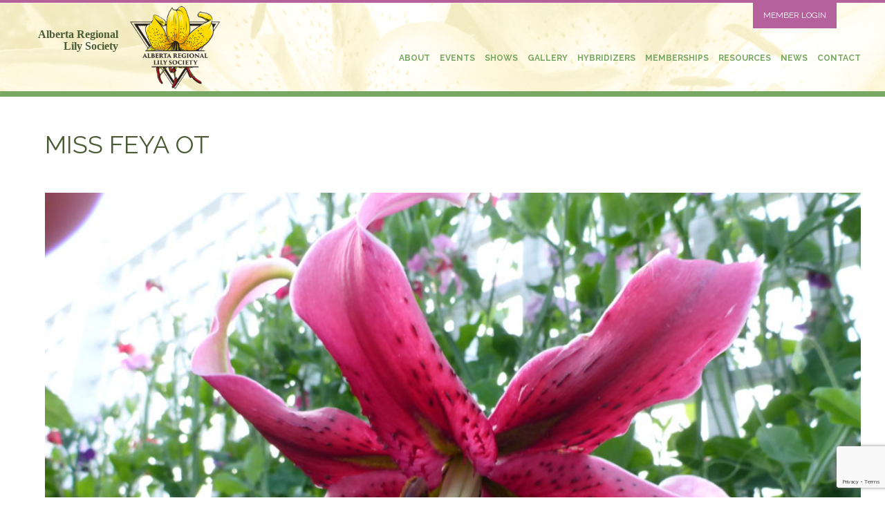

--- FILE ---
content_type: text/html; charset=UTF-8
request_url: https://www.arls-lilies.org/?photos=miss-feya-ot
body_size: 8868
content:

<!DOCTYPE html>
<html>
<head>
    <meta name="viewport" content="width=device-width, initial-scale=1">
      <meta charset="UTF-8" />

        <title>Miss Feya OT - Alberta Regional Lily Society</title>
        <link rel="profile" href="http://gmpg.org/xfn/11" />
        <link rel="pingback" href="https://www.arls-lilies.org/xmlrpc.php" />
    <meta name='robots' content='index, follow, max-image-preview:large, max-snippet:-1, max-video-preview:-1' />
	<style>img:is([sizes="auto" i], [sizes^="auto," i]) { contain-intrinsic-size: 3000px 1500px }</style>
	
	<!-- This site is optimized with the Yoast SEO plugin v24.5 - https://yoast.com/wordpress/plugins/seo/ -->
	<link rel="canonical" href="https://www.arls-lilies.org/?photos=miss-feya-ot" />
	<meta property="og:locale" content="en_US" />
	<meta property="og:type" content="article" />
	<meta property="og:title" content="Miss Feya OT - Alberta Regional Lily Society" />
	<meta property="og:url" content="https://www.arls-lilies.org/?photos=miss-feya-ot" />
	<meta property="og:site_name" content="Alberta Regional Lily Society" />
	<meta property="article:modified_time" content="2018-02-25T01:45:00+00:00" />
	<meta property="og:image" content="https://www.arls-lilies.org/wp-content/uploads/2018/01/Miss-Feya-2-1024x768.jpg" />
	<meta property="og:image:width" content="1024" />
	<meta property="og:image:height" content="768" />
	<meta property="og:image:type" content="image/jpeg" />
	<meta name="twitter:card" content="summary_large_image" />
	<script type="application/ld+json" class="yoast-schema-graph">{"@context":"https://schema.org","@graph":[{"@type":"WebPage","@id":"https://www.arls-lilies.org/?photos=miss-feya-ot","url":"https://www.arls-lilies.org/?photos=miss-feya-ot","name":"Miss Feya OT - Alberta Regional Lily Society","isPartOf":{"@id":"https://www.arls-lilies.org/#website"},"primaryImageOfPage":{"@id":"https://www.arls-lilies.org/?photos=miss-feya-ot#primaryimage"},"image":{"@id":"https://www.arls-lilies.org/?photos=miss-feya-ot#primaryimage"},"thumbnailUrl":"https://www.arls-lilies.org/wp-content/uploads/2018/01/Miss-Feya-2.jpg","datePublished":"2018-01-27T13:55:18+00:00","dateModified":"2018-02-25T01:45:00+00:00","breadcrumb":{"@id":"https://www.arls-lilies.org/?photos=miss-feya-ot#breadcrumb"},"inLanguage":"en-US","potentialAction":[{"@type":"ReadAction","target":["https://www.arls-lilies.org/?photos=miss-feya-ot"]}]},{"@type":"ImageObject","inLanguage":"en-US","@id":"https://www.arls-lilies.org/?photos=miss-feya-ot#primaryimage","url":"https://www.arls-lilies.org/wp-content/uploads/2018/01/Miss-Feya-2.jpg","contentUrl":"https://www.arls-lilies.org/wp-content/uploads/2018/01/Miss-Feya-2.jpg","width":4608,"height":3456},{"@type":"BreadcrumbList","@id":"https://www.arls-lilies.org/?photos=miss-feya-ot#breadcrumb","itemListElement":[{"@type":"ListItem","position":1,"name":"Home","item":"https://www.arls-lilies.org/"},{"@type":"ListItem","position":2,"name":"Photos","item":"https://www.arls-lilies.org/?post_type=photos"},{"@type":"ListItem","position":3,"name":"Miss Feya OT"}]},{"@type":"WebSite","@id":"https://www.arls-lilies.org/#website","url":"https://www.arls-lilies.org/","name":"Alberta Regional Lily Society","description":"The Alberta Regional Lily Society is an affiliate of the North American Lily Society.","potentialAction":[{"@type":"SearchAction","target":{"@type":"EntryPoint","urlTemplate":"https://www.arls-lilies.org/?s={search_term_string}"},"query-input":{"@type":"PropertyValueSpecification","valueRequired":true,"valueName":"search_term_string"}}],"inLanguage":"en-US"}]}</script>
	<!-- / Yoast SEO plugin. -->


<link rel='dns-prefetch' href='//platform.twitter.com' />
<link rel='dns-prefetch' href='//arls-lilies.org' />
<link rel='dns-prefetch' href='//fonts.googleapis.com' />
<script type="text/javascript">
/* <![CDATA[ */
window._wpemojiSettings = {"baseUrl":"https:\/\/s.w.org\/images\/core\/emoji\/15.1.0\/72x72\/","ext":".png","svgUrl":"https:\/\/s.w.org\/images\/core\/emoji\/15.1.0\/svg\/","svgExt":".svg","source":{"concatemoji":"https:\/\/www.arls-lilies.org\/wp-includes\/js\/wp-emoji-release.min.js?ver=6.8.1"}};
/*! This file is auto-generated */
!function(i,n){var o,s,e;function c(e){try{var t={supportTests:e,timestamp:(new Date).valueOf()};sessionStorage.setItem(o,JSON.stringify(t))}catch(e){}}function p(e,t,n){e.clearRect(0,0,e.canvas.width,e.canvas.height),e.fillText(t,0,0);var t=new Uint32Array(e.getImageData(0,0,e.canvas.width,e.canvas.height).data),r=(e.clearRect(0,0,e.canvas.width,e.canvas.height),e.fillText(n,0,0),new Uint32Array(e.getImageData(0,0,e.canvas.width,e.canvas.height).data));return t.every(function(e,t){return e===r[t]})}function u(e,t,n){switch(t){case"flag":return n(e,"\ud83c\udff3\ufe0f\u200d\u26a7\ufe0f","\ud83c\udff3\ufe0f\u200b\u26a7\ufe0f")?!1:!n(e,"\ud83c\uddfa\ud83c\uddf3","\ud83c\uddfa\u200b\ud83c\uddf3")&&!n(e,"\ud83c\udff4\udb40\udc67\udb40\udc62\udb40\udc65\udb40\udc6e\udb40\udc67\udb40\udc7f","\ud83c\udff4\u200b\udb40\udc67\u200b\udb40\udc62\u200b\udb40\udc65\u200b\udb40\udc6e\u200b\udb40\udc67\u200b\udb40\udc7f");case"emoji":return!n(e,"\ud83d\udc26\u200d\ud83d\udd25","\ud83d\udc26\u200b\ud83d\udd25")}return!1}function f(e,t,n){var r="undefined"!=typeof WorkerGlobalScope&&self instanceof WorkerGlobalScope?new OffscreenCanvas(300,150):i.createElement("canvas"),a=r.getContext("2d",{willReadFrequently:!0}),o=(a.textBaseline="top",a.font="600 32px Arial",{});return e.forEach(function(e){o[e]=t(a,e,n)}),o}function t(e){var t=i.createElement("script");t.src=e,t.defer=!0,i.head.appendChild(t)}"undefined"!=typeof Promise&&(o="wpEmojiSettingsSupports",s=["flag","emoji"],n.supports={everything:!0,everythingExceptFlag:!0},e=new Promise(function(e){i.addEventListener("DOMContentLoaded",e,{once:!0})}),new Promise(function(t){var n=function(){try{var e=JSON.parse(sessionStorage.getItem(o));if("object"==typeof e&&"number"==typeof e.timestamp&&(new Date).valueOf()<e.timestamp+604800&&"object"==typeof e.supportTests)return e.supportTests}catch(e){}return null}();if(!n){if("undefined"!=typeof Worker&&"undefined"!=typeof OffscreenCanvas&&"undefined"!=typeof URL&&URL.createObjectURL&&"undefined"!=typeof Blob)try{var e="postMessage("+f.toString()+"("+[JSON.stringify(s),u.toString(),p.toString()].join(",")+"));",r=new Blob([e],{type:"text/javascript"}),a=new Worker(URL.createObjectURL(r),{name:"wpTestEmojiSupports"});return void(a.onmessage=function(e){c(n=e.data),a.terminate(),t(n)})}catch(e){}c(n=f(s,u,p))}t(n)}).then(function(e){for(var t in e)n.supports[t]=e[t],n.supports.everything=n.supports.everything&&n.supports[t],"flag"!==t&&(n.supports.everythingExceptFlag=n.supports.everythingExceptFlag&&n.supports[t]);n.supports.everythingExceptFlag=n.supports.everythingExceptFlag&&!n.supports.flag,n.DOMReady=!1,n.readyCallback=function(){n.DOMReady=!0}}).then(function(){return e}).then(function(){var e;n.supports.everything||(n.readyCallback(),(e=n.source||{}).concatemoji?t(e.concatemoji):e.wpemoji&&e.twemoji&&(t(e.twemoji),t(e.wpemoji)))}))}((window,document),window._wpemojiSettings);
/* ]]> */
</script>
<link rel='stylesheet' id='ai1ec_style-css' href='//arls-lilies.org/wp-content/plugins/all-in-one-event-calendar/public/themes-ai1ec/vortex/css/ai1ec_parsed_css.css?ver=3.0.0' type='text/css' media='all' />
<style id='wp-emoji-styles-inline-css' type='text/css'>

	img.wp-smiley, img.emoji {
		display: inline !important;
		border: none !important;
		box-shadow: none !important;
		height: 1em !important;
		width: 1em !important;
		margin: 0 0.07em !important;
		vertical-align: -0.1em !important;
		background: none !important;
		padding: 0 !important;
	}
</style>
<link rel='stylesheet' id='wp-block-library-css' href='https://www.arls-lilies.org/wp-includes/css/dist/block-library/style.min.css?ver=6.8.1' type='text/css' media='all' />
<style id='classic-theme-styles-inline-css' type='text/css'>
/*! This file is auto-generated */
.wp-block-button__link{color:#fff;background-color:#32373c;border-radius:9999px;box-shadow:none;text-decoration:none;padding:calc(.667em + 2px) calc(1.333em + 2px);font-size:1.125em}.wp-block-file__button{background:#32373c;color:#fff;text-decoration:none}
</style>
<style id='global-styles-inline-css' type='text/css'>
:root{--wp--preset--aspect-ratio--square: 1;--wp--preset--aspect-ratio--4-3: 4/3;--wp--preset--aspect-ratio--3-4: 3/4;--wp--preset--aspect-ratio--3-2: 3/2;--wp--preset--aspect-ratio--2-3: 2/3;--wp--preset--aspect-ratio--16-9: 16/9;--wp--preset--aspect-ratio--9-16: 9/16;--wp--preset--color--black: #000000;--wp--preset--color--cyan-bluish-gray: #abb8c3;--wp--preset--color--white: #ffffff;--wp--preset--color--pale-pink: #f78da7;--wp--preset--color--vivid-red: #cf2e2e;--wp--preset--color--luminous-vivid-orange: #ff6900;--wp--preset--color--luminous-vivid-amber: #fcb900;--wp--preset--color--light-green-cyan: #7bdcb5;--wp--preset--color--vivid-green-cyan: #00d084;--wp--preset--color--pale-cyan-blue: #8ed1fc;--wp--preset--color--vivid-cyan-blue: #0693e3;--wp--preset--color--vivid-purple: #9b51e0;--wp--preset--gradient--vivid-cyan-blue-to-vivid-purple: linear-gradient(135deg,rgba(6,147,227,1) 0%,rgb(155,81,224) 100%);--wp--preset--gradient--light-green-cyan-to-vivid-green-cyan: linear-gradient(135deg,rgb(122,220,180) 0%,rgb(0,208,130) 100%);--wp--preset--gradient--luminous-vivid-amber-to-luminous-vivid-orange: linear-gradient(135deg,rgba(252,185,0,1) 0%,rgba(255,105,0,1) 100%);--wp--preset--gradient--luminous-vivid-orange-to-vivid-red: linear-gradient(135deg,rgba(255,105,0,1) 0%,rgb(207,46,46) 100%);--wp--preset--gradient--very-light-gray-to-cyan-bluish-gray: linear-gradient(135deg,rgb(238,238,238) 0%,rgb(169,184,195) 100%);--wp--preset--gradient--cool-to-warm-spectrum: linear-gradient(135deg,rgb(74,234,220) 0%,rgb(151,120,209) 20%,rgb(207,42,186) 40%,rgb(238,44,130) 60%,rgb(251,105,98) 80%,rgb(254,248,76) 100%);--wp--preset--gradient--blush-light-purple: linear-gradient(135deg,rgb(255,206,236) 0%,rgb(152,150,240) 100%);--wp--preset--gradient--blush-bordeaux: linear-gradient(135deg,rgb(254,205,165) 0%,rgb(254,45,45) 50%,rgb(107,0,62) 100%);--wp--preset--gradient--luminous-dusk: linear-gradient(135deg,rgb(255,203,112) 0%,rgb(199,81,192) 50%,rgb(65,88,208) 100%);--wp--preset--gradient--pale-ocean: linear-gradient(135deg,rgb(255,245,203) 0%,rgb(182,227,212) 50%,rgb(51,167,181) 100%);--wp--preset--gradient--electric-grass: linear-gradient(135deg,rgb(202,248,128) 0%,rgb(113,206,126) 100%);--wp--preset--gradient--midnight: linear-gradient(135deg,rgb(2,3,129) 0%,rgb(40,116,252) 100%);--wp--preset--font-size--small: 13px;--wp--preset--font-size--medium: 20px;--wp--preset--font-size--large: 36px;--wp--preset--font-size--x-large: 42px;--wp--preset--spacing--20: 0.44rem;--wp--preset--spacing--30: 0.67rem;--wp--preset--spacing--40: 1rem;--wp--preset--spacing--50: 1.5rem;--wp--preset--spacing--60: 2.25rem;--wp--preset--spacing--70: 3.38rem;--wp--preset--spacing--80: 5.06rem;--wp--preset--shadow--natural: 6px 6px 9px rgba(0, 0, 0, 0.2);--wp--preset--shadow--deep: 12px 12px 50px rgba(0, 0, 0, 0.4);--wp--preset--shadow--sharp: 6px 6px 0px rgba(0, 0, 0, 0.2);--wp--preset--shadow--outlined: 6px 6px 0px -3px rgba(255, 255, 255, 1), 6px 6px rgba(0, 0, 0, 1);--wp--preset--shadow--crisp: 6px 6px 0px rgba(0, 0, 0, 1);}:where(.is-layout-flex){gap: 0.5em;}:where(.is-layout-grid){gap: 0.5em;}body .is-layout-flex{display: flex;}.is-layout-flex{flex-wrap: wrap;align-items: center;}.is-layout-flex > :is(*, div){margin: 0;}body .is-layout-grid{display: grid;}.is-layout-grid > :is(*, div){margin: 0;}:where(.wp-block-columns.is-layout-flex){gap: 2em;}:where(.wp-block-columns.is-layout-grid){gap: 2em;}:where(.wp-block-post-template.is-layout-flex){gap: 1.25em;}:where(.wp-block-post-template.is-layout-grid){gap: 1.25em;}.has-black-color{color: var(--wp--preset--color--black) !important;}.has-cyan-bluish-gray-color{color: var(--wp--preset--color--cyan-bluish-gray) !important;}.has-white-color{color: var(--wp--preset--color--white) !important;}.has-pale-pink-color{color: var(--wp--preset--color--pale-pink) !important;}.has-vivid-red-color{color: var(--wp--preset--color--vivid-red) !important;}.has-luminous-vivid-orange-color{color: var(--wp--preset--color--luminous-vivid-orange) !important;}.has-luminous-vivid-amber-color{color: var(--wp--preset--color--luminous-vivid-amber) !important;}.has-light-green-cyan-color{color: var(--wp--preset--color--light-green-cyan) !important;}.has-vivid-green-cyan-color{color: var(--wp--preset--color--vivid-green-cyan) !important;}.has-pale-cyan-blue-color{color: var(--wp--preset--color--pale-cyan-blue) !important;}.has-vivid-cyan-blue-color{color: var(--wp--preset--color--vivid-cyan-blue) !important;}.has-vivid-purple-color{color: var(--wp--preset--color--vivid-purple) !important;}.has-black-background-color{background-color: var(--wp--preset--color--black) !important;}.has-cyan-bluish-gray-background-color{background-color: var(--wp--preset--color--cyan-bluish-gray) !important;}.has-white-background-color{background-color: var(--wp--preset--color--white) !important;}.has-pale-pink-background-color{background-color: var(--wp--preset--color--pale-pink) !important;}.has-vivid-red-background-color{background-color: var(--wp--preset--color--vivid-red) !important;}.has-luminous-vivid-orange-background-color{background-color: var(--wp--preset--color--luminous-vivid-orange) !important;}.has-luminous-vivid-amber-background-color{background-color: var(--wp--preset--color--luminous-vivid-amber) !important;}.has-light-green-cyan-background-color{background-color: var(--wp--preset--color--light-green-cyan) !important;}.has-vivid-green-cyan-background-color{background-color: var(--wp--preset--color--vivid-green-cyan) !important;}.has-pale-cyan-blue-background-color{background-color: var(--wp--preset--color--pale-cyan-blue) !important;}.has-vivid-cyan-blue-background-color{background-color: var(--wp--preset--color--vivid-cyan-blue) !important;}.has-vivid-purple-background-color{background-color: var(--wp--preset--color--vivid-purple) !important;}.has-black-border-color{border-color: var(--wp--preset--color--black) !important;}.has-cyan-bluish-gray-border-color{border-color: var(--wp--preset--color--cyan-bluish-gray) !important;}.has-white-border-color{border-color: var(--wp--preset--color--white) !important;}.has-pale-pink-border-color{border-color: var(--wp--preset--color--pale-pink) !important;}.has-vivid-red-border-color{border-color: var(--wp--preset--color--vivid-red) !important;}.has-luminous-vivid-orange-border-color{border-color: var(--wp--preset--color--luminous-vivid-orange) !important;}.has-luminous-vivid-amber-border-color{border-color: var(--wp--preset--color--luminous-vivid-amber) !important;}.has-light-green-cyan-border-color{border-color: var(--wp--preset--color--light-green-cyan) !important;}.has-vivid-green-cyan-border-color{border-color: var(--wp--preset--color--vivid-green-cyan) !important;}.has-pale-cyan-blue-border-color{border-color: var(--wp--preset--color--pale-cyan-blue) !important;}.has-vivid-cyan-blue-border-color{border-color: var(--wp--preset--color--vivid-cyan-blue) !important;}.has-vivid-purple-border-color{border-color: var(--wp--preset--color--vivid-purple) !important;}.has-vivid-cyan-blue-to-vivid-purple-gradient-background{background: var(--wp--preset--gradient--vivid-cyan-blue-to-vivid-purple) !important;}.has-light-green-cyan-to-vivid-green-cyan-gradient-background{background: var(--wp--preset--gradient--light-green-cyan-to-vivid-green-cyan) !important;}.has-luminous-vivid-amber-to-luminous-vivid-orange-gradient-background{background: var(--wp--preset--gradient--luminous-vivid-amber-to-luminous-vivid-orange) !important;}.has-luminous-vivid-orange-to-vivid-red-gradient-background{background: var(--wp--preset--gradient--luminous-vivid-orange-to-vivid-red) !important;}.has-very-light-gray-to-cyan-bluish-gray-gradient-background{background: var(--wp--preset--gradient--very-light-gray-to-cyan-bluish-gray) !important;}.has-cool-to-warm-spectrum-gradient-background{background: var(--wp--preset--gradient--cool-to-warm-spectrum) !important;}.has-blush-light-purple-gradient-background{background: var(--wp--preset--gradient--blush-light-purple) !important;}.has-blush-bordeaux-gradient-background{background: var(--wp--preset--gradient--blush-bordeaux) !important;}.has-luminous-dusk-gradient-background{background: var(--wp--preset--gradient--luminous-dusk) !important;}.has-pale-ocean-gradient-background{background: var(--wp--preset--gradient--pale-ocean) !important;}.has-electric-grass-gradient-background{background: var(--wp--preset--gradient--electric-grass) !important;}.has-midnight-gradient-background{background: var(--wp--preset--gradient--midnight) !important;}.has-small-font-size{font-size: var(--wp--preset--font-size--small) !important;}.has-medium-font-size{font-size: var(--wp--preset--font-size--medium) !important;}.has-large-font-size{font-size: var(--wp--preset--font-size--large) !important;}.has-x-large-font-size{font-size: var(--wp--preset--font-size--x-large) !important;}
:where(.wp-block-post-template.is-layout-flex){gap: 1.25em;}:where(.wp-block-post-template.is-layout-grid){gap: 1.25em;}
:where(.wp-block-columns.is-layout-flex){gap: 2em;}:where(.wp-block-columns.is-layout-grid){gap: 2em;}
:root :where(.wp-block-pullquote){font-size: 1.5em;line-height: 1.6;}
</style>
<link rel='stylesheet' id='contact-form-7-css' href='https://www.arls-lilies.org/wp-content/plugins/contact-form-7/includes/css/styles.css?ver=6.0.4' type='text/css' media='all' />
<link rel='stylesheet' id='arls-compiled-styles-css' href='https://www.arls-lilies.org/wp-content/themes/arls/style.css?ver=6.8.1' type='text/css' media='all' />
<link rel='stylesheet' id='google-fonts-css' href='https://fonts.googleapis.com/css?family=Raleway%3A400%2C400i%2C700%22+rel%3D%22stylesheet%22&#038;ver=6.8.1' type='text/css' media='all' />
<script type="text/javascript" src="https://www.arls-lilies.org/wp-includes/js/jquery/jquery.min.js?ver=3.7.1" id="jquery-core-js"></script>
<script type="text/javascript" src="https://www.arls-lilies.org/wp-includes/js/jquery/jquery-migrate.min.js?ver=3.4.1" id="jquery-migrate-js"></script>
<script type="text/javascript" src="https://www.arls-lilies.org/wp-content/themes/arls/node_modules/bootstrap/dist/js/bootstrap.min.js?ver=6.8.1" id="bootstrapjs-js"></script>
<script type="text/javascript" src="https://www.arls-lilies.org/wp-content/themes/arls/assets/js/vendor/jquery.mobile.custom/jquery.mobile.custom.js?ver=6.8.1" id="carousel-swipe-js"></script>
<script type="text/javascript" src="https://www.arls-lilies.org/wp-content/themes/arls/assets/js/arls_custom.js?ver=6.8.1" id="arls-js-js"></script>
<script type="text/javascript" src="https://www.arls-lilies.org/wp-content/themes/arls/assets/js/arls_maps.js?ver=6.8.1" id="arls-maps-js"></script>
<link rel="https://api.w.org/" href="https://www.arls-lilies.org/wp-json/" /><link rel="EditURI" type="application/rsd+xml" title="RSD" href="https://www.arls-lilies.org/xmlrpc.php?rsd" />
<meta name="generator" content="WordPress 6.8.1" />
<link rel='shortlink' href='https://www.arls-lilies.org/?p=15718' />
<link rel="alternate" title="oEmbed (JSON)" type="application/json+oembed" href="https://www.arls-lilies.org/wp-json/oembed/1.0/embed?url=https%3A%2F%2Fwww.arls-lilies.org%2F%3Fphotos%3Dmiss-feya-ot" />
<link rel="alternate" title="oEmbed (XML)" type="text/xml+oembed" href="https://www.arls-lilies.org/wp-json/oembed/1.0/embed?url=https%3A%2F%2Fwww.arls-lilies.org%2F%3Fphotos%3Dmiss-feya-ot&#038;format=xml" />
<meta name="twitter:partner" content="tfwp" />
<meta name="twitter:card" content="summary" /><meta name="twitter:title" content="Miss Feya OT" />
		<style type="text/css" id="wp-custom-css">
			/*
You can add your own CSS here.

Click the help icon above to learn more.
*/
hr{
padding-bottom:20px;
}

h2{
padding-top:10px;
padding-bottom:5px;
}

h4{
padding-top:10px;}

p{
	font-size: 16px;
	line-height: 26px;
}


ul li{
padding-bottom:10px;
}


p.wp-caption-text{
	font-size:12px;
	line-height:15px;
	padding:5px 20px;
}

.single-post__body img{
	padding:10px 20px;
   height: auto; 
    width: auto; 
}

/*increase space between main and sidebar*/
.news__index .news__wrap, 
.single-post__body, 
.default-page__content
{
	width: 65%;
	padding-right:50px;
}

.load-more{
	margin-top:40px;
}

.post-metadata{
	font-size:12px;
	line-height:15px;
}		</style>
		</head>
<body>
<!-- Global site tag (gtag.js) - Google Analytics -->
<script async src="https://www.googletagmanager.com/gtag/js?id=UA-114312122-1"></script>
<script>
 window.dataLayer = window.dataLayer || [];
 function gtag(){dataLayer.push(arguments);}
 gtag('js', new Date());

 gtag('config', 'UA-114312122-1');
</script>   
    <div id="fb-root"></div>
<script>(function(d, s, id) {
      var js, fjs = d.getElementsByTagName(s)[0];
      if (d.getElementById(id)) return;
      js = d.createElement(s); js.id = id;
      js.src = "//connect.facebook.net/en_US/sdk.js#xfbml=1&version=v2.9&appId=111272798976907";
      fjs.parentNode.insertBefore(js, fjs);
    }(document, 'script', 'facebook-jssdk'));
</script>

<script>
    window.twttr = (function(d, s, id) {
    var js, fjs = d.getElementsByTagName(s)[0],
    t = window.twttr || {};
    if (d.getElementById(id)) return t;
    js = d.createElement(s);
    js.id = id;
    js.src = "https://platform.twitter.com/widgets.js";
    fjs.parentNode.insertBefore(js, fjs);

    t._e = [];
    t.ready = function(f) {
    t._e.push(f);
    };

    return t;
}(document, "script", "twitter-wjs"));
</script>   
    <header class="mobile-header">
               
        <section class="mobile-header__wrap">
             <nav class="main-header__utility-nav">
                                            <div class="menu-utility-container"><ul id="menu-utility" class="menu"><li id="menu-item-12058" class="menu-item menu-item-type-custom menu-item-object-custom menu-item-12058"><a href="/wp-admin">Member Login</a></li>
</ul></div>                                </nav>
            <div class="logo">
                <a class="main-header__logo" href="https://www.arls-lilies.org">
                    <span>Alberta Regional <br/>Lily Society</span>
                    <img src="https://www.arls-lilies.org/wp-content/themes/arls/assets/images/logo.png"/>
                </a>
            </div>
            <section id="hamburger" class="mobile-header__nav">
                <span></span>
                <span></span>
                <span></span>
                <span></span>
                <span></span>
            </section>
        </section>
        <section class="mobile-nav__wrap">   
            <nav id="primary-navigation" class="mobile-header__nav">    
                <div class="menu-primary-container"><ul id="menu-primary" class="menu"><li id="menu-item-12152" class="menu-item menu-item-type-post_type menu-item-object-page menu-item-12152"><a href="https://www.arls-lilies.org/about/">About</a></li>
<li id="menu-item-12151" class="menu-item menu-item-type-post_type menu-item-object-page menu-item-12151"><a href="https://www.arls-lilies.org/events/">Events</a></li>
<li id="menu-item-15328" class="menu-item menu-item-type-custom menu-item-object-custom menu-item-has-children menu-item-15328"><a href="/shows/">Shows</a>
<ul class="sub-menu">
	<li id="menu-item-12150" class="menu-item menu-item-type-post_type menu-item-object-page menu-item-12150"><a href="https://www.arls-lilies.org/shows/">Upcoming Shows</a></li>
	<li id="menu-item-17830" class="menu-item menu-item-type-post_type menu-item-object-page menu-item-17830"><a href="https://www.arls-lilies.org/lily-show-schedule/">Lily Show Schedule</a></li>
	<li id="menu-item-15326" class="menu-item menu-item-type-post_type menu-item-object-page menu-item-15326"><a href="https://www.arls-lilies.org/shows/showing-tips/">Showing Tips</a></li>
	<li id="menu-item-15327" class="menu-item menu-item-type-taxonomy menu-item-object-category menu-item-15327"><a href="https://www.arls-lilies.org/news/category/show-results/">Show Results</a></li>
</ul>
</li>
<li id="menu-item-12149" class="menu-item menu-item-type-post_type menu-item-object-page menu-item-12149"><a href="https://www.arls-lilies.org/gallery/">Gallery</a></li>
<li id="menu-item-18232" class="menu-item menu-item-type-post_type menu-item-object-page menu-item-has-children menu-item-18232"><a href="https://www.arls-lilies.org/hybridizers/">Hybridizers</a>
<ul class="sub-menu">
	<li id="menu-item-18233" class="menu-item menu-item-type-post_type menu-item-object-page menu-item-18233"><a href="https://www.arls-lilies.org/canadian/">Canadian</a></li>
</ul>
</li>
<li id="menu-item-12064" class="menu-item menu-item-type-post_type menu-item-object-page menu-item-12064"><a href="https://www.arls-lilies.org/memberships/">Memberships</a></li>
<li id="menu-item-12148" class="menu-item menu-item-type-post_type menu-item-object-page menu-item-has-children menu-item-12148"><a href="https://www.arls-lilies.org/resources/">Resources</a>
<ul class="sub-menu">
	<li id="menu-item-15507" class="menu-item menu-item-type-post_type menu-item-object-page menu-item-15507"><a href="https://www.arls-lilies.org/sources/">Sources</a></li>
	<li id="menu-item-15506" class="menu-item menu-item-type-post_type menu-item-object-page menu-item-15506"><a href="https://www.arls-lilies.org/links/">Links</a></li>
	<li id="menu-item-15508" class="menu-item menu-item-type-post_type menu-item-object-page menu-item-15508"><a href="https://www.arls-lilies.org/newsletters/">Archived Newsletters</a></li>
	<li id="menu-item-15509" class="menu-item menu-item-type-custom menu-item-object-custom menu-item-15509"><a href="/news/category/lily-basics/">Articles</a></li>
</ul>
</li>
<li id="menu-item-12147" class="menu-item menu-item-type-post_type menu-item-object-page current_page_parent menu-item-12147"><a href="https://www.arls-lilies.org/news/">News</a></li>
<li id="menu-item-12146" class="menu-item menu-item-type-post_type menu-item-object-page menu-item-12146"><a href="https://www.arls-lilies.org/contact/">Contact</a></li>
</ul></div>            </nav>
        </section>
    </header>

    <header class="desktop-header">
         <nav class="desktop-header__utility-nav">
                                        <div class="menu-utility-container"><ul id="menu-utility-1" class="menu"><li class="menu-item menu-item-type-custom menu-item-object-custom menu-item-12058"><a href="/wp-admin">Member Login</a></li>
</ul></div>                            </nav>
        <section class="desktop-header__inner-nav">
        <div class="logo">
            <a class="main-header__logo" href="https://www.arls-lilies.org">
                <span>Alberta Regional <br/>Lily Society</span>
                <img src="https://www.arls-lilies.org/wp-content/themes/arls/assets/images/logo.png"/>
            </a>
        </div>
        
        <nav id="primary-navigation" class="desktop-header__nav">    
            <div class="menu-primary-container"><ul id="menu-primary-1" class="menu"><li class="menu-item menu-item-type-post_type menu-item-object-page menu-item-12152"><a href="https://www.arls-lilies.org/about/">About</a></li>
<li class="menu-item menu-item-type-post_type menu-item-object-page menu-item-12151"><a href="https://www.arls-lilies.org/events/">Events</a></li>
<li class="menu-item menu-item-type-custom menu-item-object-custom menu-item-has-children menu-item-15328"><a href="/shows/">Shows</a>
<ul class="sub-menu">
	<li class="menu-item menu-item-type-post_type menu-item-object-page menu-item-12150"><a href="https://www.arls-lilies.org/shows/">Upcoming Shows</a></li>
	<li class="menu-item menu-item-type-post_type menu-item-object-page menu-item-17830"><a href="https://www.arls-lilies.org/lily-show-schedule/">Lily Show Schedule</a></li>
	<li class="menu-item menu-item-type-post_type menu-item-object-page menu-item-15326"><a href="https://www.arls-lilies.org/shows/showing-tips/">Showing Tips</a></li>
	<li class="menu-item menu-item-type-taxonomy menu-item-object-category menu-item-15327"><a href="https://www.arls-lilies.org/news/category/show-results/">Show Results</a></li>
</ul>
</li>
<li class="menu-item menu-item-type-post_type menu-item-object-page menu-item-12149"><a href="https://www.arls-lilies.org/gallery/">Gallery</a></li>
<li class="menu-item menu-item-type-post_type menu-item-object-page menu-item-has-children menu-item-18232"><a href="https://www.arls-lilies.org/hybridizers/">Hybridizers</a>
<ul class="sub-menu">
	<li class="menu-item menu-item-type-post_type menu-item-object-page menu-item-18233"><a href="https://www.arls-lilies.org/canadian/">Canadian</a></li>
</ul>
</li>
<li class="menu-item menu-item-type-post_type menu-item-object-page menu-item-12064"><a href="https://www.arls-lilies.org/memberships/">Memberships</a></li>
<li class="menu-item menu-item-type-post_type menu-item-object-page menu-item-has-children menu-item-12148"><a href="https://www.arls-lilies.org/resources/">Resources</a>
<ul class="sub-menu">
	<li class="menu-item menu-item-type-post_type menu-item-object-page menu-item-15507"><a href="https://www.arls-lilies.org/sources/">Sources</a></li>
	<li class="menu-item menu-item-type-post_type menu-item-object-page menu-item-15506"><a href="https://www.arls-lilies.org/links/">Links</a></li>
	<li class="menu-item menu-item-type-post_type menu-item-object-page menu-item-15508"><a href="https://www.arls-lilies.org/newsletters/">Archived Newsletters</a></li>
	<li class="menu-item menu-item-type-custom menu-item-object-custom menu-item-15509"><a href="/news/category/lily-basics/">Articles</a></li>
</ul>
</li>
<li class="menu-item menu-item-type-post_type menu-item-object-page current_page_parent menu-item-12147"><a href="https://www.arls-lilies.org/news/">News</a></li>
<li class="menu-item menu-item-type-post_type menu-item-object-page menu-item-12146"><a href="https://www.arls-lilies.org/contact/">Contact</a></li>
</ul></div>        </nav>
    </section>
    
            
    </header>

<main class="default">
    <section class="full-width__page">

                        
            <h1>Miss Feya OT</h1>

            <img width="1024" height="768" src="https://www.arls-lilies.org/wp-content/uploads/2018/01/Miss-Feya-2-1024x768.jpg" class="img-responsive wp-post-image" alt="" decoding="async" fetchpriority="high" srcset="https://www.arls-lilies.org/wp-content/uploads/2018/01/Miss-Feya-2-1024x768.jpg 1024w, https://www.arls-lilies.org/wp-content/uploads/2018/01/Miss-Feya-2-300x225.jpg 300w, https://www.arls-lilies.org/wp-content/uploads/2018/01/Miss-Feya-2-768x576.jpg 768w" sizes="(max-width: 1024px) 100vw, 1024px" />
            <h3>Description</h3>
            <p>
                Very dark red pink with darker centre lines and spots, silver edge on petal, strongly recurved, side to down-facing              
            <h3>Categories</h3>



            
            <a href="https://www.arls-lilies.org/photo/gallery/other-lilies">Other Lilies</a>.
                                                <h3>Height</h3>
                    <p>Tall</p>
                                        
                                                <h3>Bloom time</h3>
                    <p>Late</p>
                                        
            

                            <h3>Flower Orientation</h3>
                <p></p>
                        
            
            <h3>Contributor Name</h3>
            <p>Britta Johnson</p>
                    
        <a class="single-photo__back-btn" href="#">Back to Gallery</a>
    </section>
</main>

       <div class="push"></div>
        <footer class="main">
            <section class="footer__quote-wrap">
                                    <span class="footer__quote">""</span>
                    <span class="footer__quote-attribution">-</span>
                            </section>
            <section class="footer__social">
               <a href=""><i class="fa fa-facebook-square" aria-hidden="true"></i></a>
<a href=""><i class="fa fa-twitter-square" aria-hidden="true"></i></a>

            </section>

            <section class="footer__site-copyright">&copy; 2017 Alberta Regional Lily Society. All Rights Reserved.</section>
            <section class="footer__site-credit">Website by Bucketduck</section>
        </footer>
        <script type="speculationrules">
{"prefetch":[{"source":"document","where":{"and":[{"href_matches":"\/*"},{"not":{"href_matches":["\/wp-*.php","\/wp-admin\/*","\/wp-content\/uploads\/*","\/wp-content\/*","\/wp-content\/plugins\/*","\/wp-content\/themes\/arls\/*","\/*\\?(.+)"]}},{"not":{"selector_matches":"a[rel~=\"nofollow\"]"}},{"not":{"selector_matches":".no-prefetch, .no-prefetch a"}}]},"eagerness":"conservative"}]}
</script>
<script type="text/javascript" src="https://www.arls-lilies.org/wp-includes/js/dist/hooks.min.js?ver=4d63a3d491d11ffd8ac6" id="wp-hooks-js"></script>
<script type="text/javascript" src="https://www.arls-lilies.org/wp-includes/js/dist/i18n.min.js?ver=5e580eb46a90c2b997e6" id="wp-i18n-js"></script>
<script type="text/javascript" id="wp-i18n-js-after">
/* <![CDATA[ */
wp.i18n.setLocaleData( { 'text direction\u0004ltr': [ 'ltr' ] } );
/* ]]> */
</script>
<script type="text/javascript" src="https://www.arls-lilies.org/wp-content/plugins/contact-form-7/includes/swv/js/index.js?ver=6.0.4" id="swv-js"></script>
<script type="text/javascript" id="contact-form-7-js-before">
/* <![CDATA[ */
var wpcf7 = {
    "api": {
        "root": "https:\/\/www.arls-lilies.org\/wp-json\/",
        "namespace": "contact-form-7\/v1"
    }
};
/* ]]> */
</script>
<script type="text/javascript" src="https://www.arls-lilies.org/wp-content/plugins/contact-form-7/includes/js/index.js?ver=6.0.4" id="contact-form-7-js"></script>
<script type="text/javascript" id="twitter-wjs-js-extra">
/* <![CDATA[ */
window.twttr=(function(w){t=w.twttr||{};t._e=[];t.ready=function(f){t._e.push(f);};return t;}(window));
/* ]]> */
</script>
<script type="text/javascript" id="twitter-wjs" async defer src="https://platform.twitter.com/widgets.js" charset="utf-8"></script>
<script type="text/javascript" src="https://www.google.com/recaptcha/api.js?render=6LfGx6cUAAAAAGUlcIiQSACuC0k9oq3K2gYuppAW&amp;ver=3.0" id="google-recaptcha-js"></script>
<script type="text/javascript" src="https://www.arls-lilies.org/wp-includes/js/dist/vendor/wp-polyfill.min.js?ver=3.15.0" id="wp-polyfill-js"></script>
<script type="text/javascript" id="wpcf7-recaptcha-js-before">
/* <![CDATA[ */
var wpcf7_recaptcha = {
    "sitekey": "6LfGx6cUAAAAAGUlcIiQSACuC0k9oq3K2gYuppAW",
    "actions": {
        "homepage": "homepage",
        "contactform": "contactform"
    }
};
/* ]]> */
</script>
<script type="text/javascript" src="https://www.arls-lilies.org/wp-content/plugins/contact-form-7/modules/recaptcha/index.js?ver=6.0.4" id="wpcf7-recaptcha-js"></script>
    </body>
</html>

--- FILE ---
content_type: text/html; charset=utf-8
request_url: https://www.google.com/recaptcha/api2/anchor?ar=1&k=6LfGx6cUAAAAAGUlcIiQSACuC0k9oq3K2gYuppAW&co=aHR0cHM6Ly93d3cuYXJscy1saWxpZXMub3JnOjQ0Mw..&hl=en&v=N67nZn4AqZkNcbeMu4prBgzg&size=invisible&anchor-ms=20000&execute-ms=30000&cb=llq3356ihycr
body_size: 48720
content:
<!DOCTYPE HTML><html dir="ltr" lang="en"><head><meta http-equiv="Content-Type" content="text/html; charset=UTF-8">
<meta http-equiv="X-UA-Compatible" content="IE=edge">
<title>reCAPTCHA</title>
<style type="text/css">
/* cyrillic-ext */
@font-face {
  font-family: 'Roboto';
  font-style: normal;
  font-weight: 400;
  font-stretch: 100%;
  src: url(//fonts.gstatic.com/s/roboto/v48/KFO7CnqEu92Fr1ME7kSn66aGLdTylUAMa3GUBHMdazTgWw.woff2) format('woff2');
  unicode-range: U+0460-052F, U+1C80-1C8A, U+20B4, U+2DE0-2DFF, U+A640-A69F, U+FE2E-FE2F;
}
/* cyrillic */
@font-face {
  font-family: 'Roboto';
  font-style: normal;
  font-weight: 400;
  font-stretch: 100%;
  src: url(//fonts.gstatic.com/s/roboto/v48/KFO7CnqEu92Fr1ME7kSn66aGLdTylUAMa3iUBHMdazTgWw.woff2) format('woff2');
  unicode-range: U+0301, U+0400-045F, U+0490-0491, U+04B0-04B1, U+2116;
}
/* greek-ext */
@font-face {
  font-family: 'Roboto';
  font-style: normal;
  font-weight: 400;
  font-stretch: 100%;
  src: url(//fonts.gstatic.com/s/roboto/v48/KFO7CnqEu92Fr1ME7kSn66aGLdTylUAMa3CUBHMdazTgWw.woff2) format('woff2');
  unicode-range: U+1F00-1FFF;
}
/* greek */
@font-face {
  font-family: 'Roboto';
  font-style: normal;
  font-weight: 400;
  font-stretch: 100%;
  src: url(//fonts.gstatic.com/s/roboto/v48/KFO7CnqEu92Fr1ME7kSn66aGLdTylUAMa3-UBHMdazTgWw.woff2) format('woff2');
  unicode-range: U+0370-0377, U+037A-037F, U+0384-038A, U+038C, U+038E-03A1, U+03A3-03FF;
}
/* math */
@font-face {
  font-family: 'Roboto';
  font-style: normal;
  font-weight: 400;
  font-stretch: 100%;
  src: url(//fonts.gstatic.com/s/roboto/v48/KFO7CnqEu92Fr1ME7kSn66aGLdTylUAMawCUBHMdazTgWw.woff2) format('woff2');
  unicode-range: U+0302-0303, U+0305, U+0307-0308, U+0310, U+0312, U+0315, U+031A, U+0326-0327, U+032C, U+032F-0330, U+0332-0333, U+0338, U+033A, U+0346, U+034D, U+0391-03A1, U+03A3-03A9, U+03B1-03C9, U+03D1, U+03D5-03D6, U+03F0-03F1, U+03F4-03F5, U+2016-2017, U+2034-2038, U+203C, U+2040, U+2043, U+2047, U+2050, U+2057, U+205F, U+2070-2071, U+2074-208E, U+2090-209C, U+20D0-20DC, U+20E1, U+20E5-20EF, U+2100-2112, U+2114-2115, U+2117-2121, U+2123-214F, U+2190, U+2192, U+2194-21AE, U+21B0-21E5, U+21F1-21F2, U+21F4-2211, U+2213-2214, U+2216-22FF, U+2308-230B, U+2310, U+2319, U+231C-2321, U+2336-237A, U+237C, U+2395, U+239B-23B7, U+23D0, U+23DC-23E1, U+2474-2475, U+25AF, U+25B3, U+25B7, U+25BD, U+25C1, U+25CA, U+25CC, U+25FB, U+266D-266F, U+27C0-27FF, U+2900-2AFF, U+2B0E-2B11, U+2B30-2B4C, U+2BFE, U+3030, U+FF5B, U+FF5D, U+1D400-1D7FF, U+1EE00-1EEFF;
}
/* symbols */
@font-face {
  font-family: 'Roboto';
  font-style: normal;
  font-weight: 400;
  font-stretch: 100%;
  src: url(//fonts.gstatic.com/s/roboto/v48/KFO7CnqEu92Fr1ME7kSn66aGLdTylUAMaxKUBHMdazTgWw.woff2) format('woff2');
  unicode-range: U+0001-000C, U+000E-001F, U+007F-009F, U+20DD-20E0, U+20E2-20E4, U+2150-218F, U+2190, U+2192, U+2194-2199, U+21AF, U+21E6-21F0, U+21F3, U+2218-2219, U+2299, U+22C4-22C6, U+2300-243F, U+2440-244A, U+2460-24FF, U+25A0-27BF, U+2800-28FF, U+2921-2922, U+2981, U+29BF, U+29EB, U+2B00-2BFF, U+4DC0-4DFF, U+FFF9-FFFB, U+10140-1018E, U+10190-1019C, U+101A0, U+101D0-101FD, U+102E0-102FB, U+10E60-10E7E, U+1D2C0-1D2D3, U+1D2E0-1D37F, U+1F000-1F0FF, U+1F100-1F1AD, U+1F1E6-1F1FF, U+1F30D-1F30F, U+1F315, U+1F31C, U+1F31E, U+1F320-1F32C, U+1F336, U+1F378, U+1F37D, U+1F382, U+1F393-1F39F, U+1F3A7-1F3A8, U+1F3AC-1F3AF, U+1F3C2, U+1F3C4-1F3C6, U+1F3CA-1F3CE, U+1F3D4-1F3E0, U+1F3ED, U+1F3F1-1F3F3, U+1F3F5-1F3F7, U+1F408, U+1F415, U+1F41F, U+1F426, U+1F43F, U+1F441-1F442, U+1F444, U+1F446-1F449, U+1F44C-1F44E, U+1F453, U+1F46A, U+1F47D, U+1F4A3, U+1F4B0, U+1F4B3, U+1F4B9, U+1F4BB, U+1F4BF, U+1F4C8-1F4CB, U+1F4D6, U+1F4DA, U+1F4DF, U+1F4E3-1F4E6, U+1F4EA-1F4ED, U+1F4F7, U+1F4F9-1F4FB, U+1F4FD-1F4FE, U+1F503, U+1F507-1F50B, U+1F50D, U+1F512-1F513, U+1F53E-1F54A, U+1F54F-1F5FA, U+1F610, U+1F650-1F67F, U+1F687, U+1F68D, U+1F691, U+1F694, U+1F698, U+1F6AD, U+1F6B2, U+1F6B9-1F6BA, U+1F6BC, U+1F6C6-1F6CF, U+1F6D3-1F6D7, U+1F6E0-1F6EA, U+1F6F0-1F6F3, U+1F6F7-1F6FC, U+1F700-1F7FF, U+1F800-1F80B, U+1F810-1F847, U+1F850-1F859, U+1F860-1F887, U+1F890-1F8AD, U+1F8B0-1F8BB, U+1F8C0-1F8C1, U+1F900-1F90B, U+1F93B, U+1F946, U+1F984, U+1F996, U+1F9E9, U+1FA00-1FA6F, U+1FA70-1FA7C, U+1FA80-1FA89, U+1FA8F-1FAC6, U+1FACE-1FADC, U+1FADF-1FAE9, U+1FAF0-1FAF8, U+1FB00-1FBFF;
}
/* vietnamese */
@font-face {
  font-family: 'Roboto';
  font-style: normal;
  font-weight: 400;
  font-stretch: 100%;
  src: url(//fonts.gstatic.com/s/roboto/v48/KFO7CnqEu92Fr1ME7kSn66aGLdTylUAMa3OUBHMdazTgWw.woff2) format('woff2');
  unicode-range: U+0102-0103, U+0110-0111, U+0128-0129, U+0168-0169, U+01A0-01A1, U+01AF-01B0, U+0300-0301, U+0303-0304, U+0308-0309, U+0323, U+0329, U+1EA0-1EF9, U+20AB;
}
/* latin-ext */
@font-face {
  font-family: 'Roboto';
  font-style: normal;
  font-weight: 400;
  font-stretch: 100%;
  src: url(//fonts.gstatic.com/s/roboto/v48/KFO7CnqEu92Fr1ME7kSn66aGLdTylUAMa3KUBHMdazTgWw.woff2) format('woff2');
  unicode-range: U+0100-02BA, U+02BD-02C5, U+02C7-02CC, U+02CE-02D7, U+02DD-02FF, U+0304, U+0308, U+0329, U+1D00-1DBF, U+1E00-1E9F, U+1EF2-1EFF, U+2020, U+20A0-20AB, U+20AD-20C0, U+2113, U+2C60-2C7F, U+A720-A7FF;
}
/* latin */
@font-face {
  font-family: 'Roboto';
  font-style: normal;
  font-weight: 400;
  font-stretch: 100%;
  src: url(//fonts.gstatic.com/s/roboto/v48/KFO7CnqEu92Fr1ME7kSn66aGLdTylUAMa3yUBHMdazQ.woff2) format('woff2');
  unicode-range: U+0000-00FF, U+0131, U+0152-0153, U+02BB-02BC, U+02C6, U+02DA, U+02DC, U+0304, U+0308, U+0329, U+2000-206F, U+20AC, U+2122, U+2191, U+2193, U+2212, U+2215, U+FEFF, U+FFFD;
}
/* cyrillic-ext */
@font-face {
  font-family: 'Roboto';
  font-style: normal;
  font-weight: 500;
  font-stretch: 100%;
  src: url(//fonts.gstatic.com/s/roboto/v48/KFO7CnqEu92Fr1ME7kSn66aGLdTylUAMa3GUBHMdazTgWw.woff2) format('woff2');
  unicode-range: U+0460-052F, U+1C80-1C8A, U+20B4, U+2DE0-2DFF, U+A640-A69F, U+FE2E-FE2F;
}
/* cyrillic */
@font-face {
  font-family: 'Roboto';
  font-style: normal;
  font-weight: 500;
  font-stretch: 100%;
  src: url(//fonts.gstatic.com/s/roboto/v48/KFO7CnqEu92Fr1ME7kSn66aGLdTylUAMa3iUBHMdazTgWw.woff2) format('woff2');
  unicode-range: U+0301, U+0400-045F, U+0490-0491, U+04B0-04B1, U+2116;
}
/* greek-ext */
@font-face {
  font-family: 'Roboto';
  font-style: normal;
  font-weight: 500;
  font-stretch: 100%;
  src: url(//fonts.gstatic.com/s/roboto/v48/KFO7CnqEu92Fr1ME7kSn66aGLdTylUAMa3CUBHMdazTgWw.woff2) format('woff2');
  unicode-range: U+1F00-1FFF;
}
/* greek */
@font-face {
  font-family: 'Roboto';
  font-style: normal;
  font-weight: 500;
  font-stretch: 100%;
  src: url(//fonts.gstatic.com/s/roboto/v48/KFO7CnqEu92Fr1ME7kSn66aGLdTylUAMa3-UBHMdazTgWw.woff2) format('woff2');
  unicode-range: U+0370-0377, U+037A-037F, U+0384-038A, U+038C, U+038E-03A1, U+03A3-03FF;
}
/* math */
@font-face {
  font-family: 'Roboto';
  font-style: normal;
  font-weight: 500;
  font-stretch: 100%;
  src: url(//fonts.gstatic.com/s/roboto/v48/KFO7CnqEu92Fr1ME7kSn66aGLdTylUAMawCUBHMdazTgWw.woff2) format('woff2');
  unicode-range: U+0302-0303, U+0305, U+0307-0308, U+0310, U+0312, U+0315, U+031A, U+0326-0327, U+032C, U+032F-0330, U+0332-0333, U+0338, U+033A, U+0346, U+034D, U+0391-03A1, U+03A3-03A9, U+03B1-03C9, U+03D1, U+03D5-03D6, U+03F0-03F1, U+03F4-03F5, U+2016-2017, U+2034-2038, U+203C, U+2040, U+2043, U+2047, U+2050, U+2057, U+205F, U+2070-2071, U+2074-208E, U+2090-209C, U+20D0-20DC, U+20E1, U+20E5-20EF, U+2100-2112, U+2114-2115, U+2117-2121, U+2123-214F, U+2190, U+2192, U+2194-21AE, U+21B0-21E5, U+21F1-21F2, U+21F4-2211, U+2213-2214, U+2216-22FF, U+2308-230B, U+2310, U+2319, U+231C-2321, U+2336-237A, U+237C, U+2395, U+239B-23B7, U+23D0, U+23DC-23E1, U+2474-2475, U+25AF, U+25B3, U+25B7, U+25BD, U+25C1, U+25CA, U+25CC, U+25FB, U+266D-266F, U+27C0-27FF, U+2900-2AFF, U+2B0E-2B11, U+2B30-2B4C, U+2BFE, U+3030, U+FF5B, U+FF5D, U+1D400-1D7FF, U+1EE00-1EEFF;
}
/* symbols */
@font-face {
  font-family: 'Roboto';
  font-style: normal;
  font-weight: 500;
  font-stretch: 100%;
  src: url(//fonts.gstatic.com/s/roboto/v48/KFO7CnqEu92Fr1ME7kSn66aGLdTylUAMaxKUBHMdazTgWw.woff2) format('woff2');
  unicode-range: U+0001-000C, U+000E-001F, U+007F-009F, U+20DD-20E0, U+20E2-20E4, U+2150-218F, U+2190, U+2192, U+2194-2199, U+21AF, U+21E6-21F0, U+21F3, U+2218-2219, U+2299, U+22C4-22C6, U+2300-243F, U+2440-244A, U+2460-24FF, U+25A0-27BF, U+2800-28FF, U+2921-2922, U+2981, U+29BF, U+29EB, U+2B00-2BFF, U+4DC0-4DFF, U+FFF9-FFFB, U+10140-1018E, U+10190-1019C, U+101A0, U+101D0-101FD, U+102E0-102FB, U+10E60-10E7E, U+1D2C0-1D2D3, U+1D2E0-1D37F, U+1F000-1F0FF, U+1F100-1F1AD, U+1F1E6-1F1FF, U+1F30D-1F30F, U+1F315, U+1F31C, U+1F31E, U+1F320-1F32C, U+1F336, U+1F378, U+1F37D, U+1F382, U+1F393-1F39F, U+1F3A7-1F3A8, U+1F3AC-1F3AF, U+1F3C2, U+1F3C4-1F3C6, U+1F3CA-1F3CE, U+1F3D4-1F3E0, U+1F3ED, U+1F3F1-1F3F3, U+1F3F5-1F3F7, U+1F408, U+1F415, U+1F41F, U+1F426, U+1F43F, U+1F441-1F442, U+1F444, U+1F446-1F449, U+1F44C-1F44E, U+1F453, U+1F46A, U+1F47D, U+1F4A3, U+1F4B0, U+1F4B3, U+1F4B9, U+1F4BB, U+1F4BF, U+1F4C8-1F4CB, U+1F4D6, U+1F4DA, U+1F4DF, U+1F4E3-1F4E6, U+1F4EA-1F4ED, U+1F4F7, U+1F4F9-1F4FB, U+1F4FD-1F4FE, U+1F503, U+1F507-1F50B, U+1F50D, U+1F512-1F513, U+1F53E-1F54A, U+1F54F-1F5FA, U+1F610, U+1F650-1F67F, U+1F687, U+1F68D, U+1F691, U+1F694, U+1F698, U+1F6AD, U+1F6B2, U+1F6B9-1F6BA, U+1F6BC, U+1F6C6-1F6CF, U+1F6D3-1F6D7, U+1F6E0-1F6EA, U+1F6F0-1F6F3, U+1F6F7-1F6FC, U+1F700-1F7FF, U+1F800-1F80B, U+1F810-1F847, U+1F850-1F859, U+1F860-1F887, U+1F890-1F8AD, U+1F8B0-1F8BB, U+1F8C0-1F8C1, U+1F900-1F90B, U+1F93B, U+1F946, U+1F984, U+1F996, U+1F9E9, U+1FA00-1FA6F, U+1FA70-1FA7C, U+1FA80-1FA89, U+1FA8F-1FAC6, U+1FACE-1FADC, U+1FADF-1FAE9, U+1FAF0-1FAF8, U+1FB00-1FBFF;
}
/* vietnamese */
@font-face {
  font-family: 'Roboto';
  font-style: normal;
  font-weight: 500;
  font-stretch: 100%;
  src: url(//fonts.gstatic.com/s/roboto/v48/KFO7CnqEu92Fr1ME7kSn66aGLdTylUAMa3OUBHMdazTgWw.woff2) format('woff2');
  unicode-range: U+0102-0103, U+0110-0111, U+0128-0129, U+0168-0169, U+01A0-01A1, U+01AF-01B0, U+0300-0301, U+0303-0304, U+0308-0309, U+0323, U+0329, U+1EA0-1EF9, U+20AB;
}
/* latin-ext */
@font-face {
  font-family: 'Roboto';
  font-style: normal;
  font-weight: 500;
  font-stretch: 100%;
  src: url(//fonts.gstatic.com/s/roboto/v48/KFO7CnqEu92Fr1ME7kSn66aGLdTylUAMa3KUBHMdazTgWw.woff2) format('woff2');
  unicode-range: U+0100-02BA, U+02BD-02C5, U+02C7-02CC, U+02CE-02D7, U+02DD-02FF, U+0304, U+0308, U+0329, U+1D00-1DBF, U+1E00-1E9F, U+1EF2-1EFF, U+2020, U+20A0-20AB, U+20AD-20C0, U+2113, U+2C60-2C7F, U+A720-A7FF;
}
/* latin */
@font-face {
  font-family: 'Roboto';
  font-style: normal;
  font-weight: 500;
  font-stretch: 100%;
  src: url(//fonts.gstatic.com/s/roboto/v48/KFO7CnqEu92Fr1ME7kSn66aGLdTylUAMa3yUBHMdazQ.woff2) format('woff2');
  unicode-range: U+0000-00FF, U+0131, U+0152-0153, U+02BB-02BC, U+02C6, U+02DA, U+02DC, U+0304, U+0308, U+0329, U+2000-206F, U+20AC, U+2122, U+2191, U+2193, U+2212, U+2215, U+FEFF, U+FFFD;
}
/* cyrillic-ext */
@font-face {
  font-family: 'Roboto';
  font-style: normal;
  font-weight: 900;
  font-stretch: 100%;
  src: url(//fonts.gstatic.com/s/roboto/v48/KFO7CnqEu92Fr1ME7kSn66aGLdTylUAMa3GUBHMdazTgWw.woff2) format('woff2');
  unicode-range: U+0460-052F, U+1C80-1C8A, U+20B4, U+2DE0-2DFF, U+A640-A69F, U+FE2E-FE2F;
}
/* cyrillic */
@font-face {
  font-family: 'Roboto';
  font-style: normal;
  font-weight: 900;
  font-stretch: 100%;
  src: url(//fonts.gstatic.com/s/roboto/v48/KFO7CnqEu92Fr1ME7kSn66aGLdTylUAMa3iUBHMdazTgWw.woff2) format('woff2');
  unicode-range: U+0301, U+0400-045F, U+0490-0491, U+04B0-04B1, U+2116;
}
/* greek-ext */
@font-face {
  font-family: 'Roboto';
  font-style: normal;
  font-weight: 900;
  font-stretch: 100%;
  src: url(//fonts.gstatic.com/s/roboto/v48/KFO7CnqEu92Fr1ME7kSn66aGLdTylUAMa3CUBHMdazTgWw.woff2) format('woff2');
  unicode-range: U+1F00-1FFF;
}
/* greek */
@font-face {
  font-family: 'Roboto';
  font-style: normal;
  font-weight: 900;
  font-stretch: 100%;
  src: url(//fonts.gstatic.com/s/roboto/v48/KFO7CnqEu92Fr1ME7kSn66aGLdTylUAMa3-UBHMdazTgWw.woff2) format('woff2');
  unicode-range: U+0370-0377, U+037A-037F, U+0384-038A, U+038C, U+038E-03A1, U+03A3-03FF;
}
/* math */
@font-face {
  font-family: 'Roboto';
  font-style: normal;
  font-weight: 900;
  font-stretch: 100%;
  src: url(//fonts.gstatic.com/s/roboto/v48/KFO7CnqEu92Fr1ME7kSn66aGLdTylUAMawCUBHMdazTgWw.woff2) format('woff2');
  unicode-range: U+0302-0303, U+0305, U+0307-0308, U+0310, U+0312, U+0315, U+031A, U+0326-0327, U+032C, U+032F-0330, U+0332-0333, U+0338, U+033A, U+0346, U+034D, U+0391-03A1, U+03A3-03A9, U+03B1-03C9, U+03D1, U+03D5-03D6, U+03F0-03F1, U+03F4-03F5, U+2016-2017, U+2034-2038, U+203C, U+2040, U+2043, U+2047, U+2050, U+2057, U+205F, U+2070-2071, U+2074-208E, U+2090-209C, U+20D0-20DC, U+20E1, U+20E5-20EF, U+2100-2112, U+2114-2115, U+2117-2121, U+2123-214F, U+2190, U+2192, U+2194-21AE, U+21B0-21E5, U+21F1-21F2, U+21F4-2211, U+2213-2214, U+2216-22FF, U+2308-230B, U+2310, U+2319, U+231C-2321, U+2336-237A, U+237C, U+2395, U+239B-23B7, U+23D0, U+23DC-23E1, U+2474-2475, U+25AF, U+25B3, U+25B7, U+25BD, U+25C1, U+25CA, U+25CC, U+25FB, U+266D-266F, U+27C0-27FF, U+2900-2AFF, U+2B0E-2B11, U+2B30-2B4C, U+2BFE, U+3030, U+FF5B, U+FF5D, U+1D400-1D7FF, U+1EE00-1EEFF;
}
/* symbols */
@font-face {
  font-family: 'Roboto';
  font-style: normal;
  font-weight: 900;
  font-stretch: 100%;
  src: url(//fonts.gstatic.com/s/roboto/v48/KFO7CnqEu92Fr1ME7kSn66aGLdTylUAMaxKUBHMdazTgWw.woff2) format('woff2');
  unicode-range: U+0001-000C, U+000E-001F, U+007F-009F, U+20DD-20E0, U+20E2-20E4, U+2150-218F, U+2190, U+2192, U+2194-2199, U+21AF, U+21E6-21F0, U+21F3, U+2218-2219, U+2299, U+22C4-22C6, U+2300-243F, U+2440-244A, U+2460-24FF, U+25A0-27BF, U+2800-28FF, U+2921-2922, U+2981, U+29BF, U+29EB, U+2B00-2BFF, U+4DC0-4DFF, U+FFF9-FFFB, U+10140-1018E, U+10190-1019C, U+101A0, U+101D0-101FD, U+102E0-102FB, U+10E60-10E7E, U+1D2C0-1D2D3, U+1D2E0-1D37F, U+1F000-1F0FF, U+1F100-1F1AD, U+1F1E6-1F1FF, U+1F30D-1F30F, U+1F315, U+1F31C, U+1F31E, U+1F320-1F32C, U+1F336, U+1F378, U+1F37D, U+1F382, U+1F393-1F39F, U+1F3A7-1F3A8, U+1F3AC-1F3AF, U+1F3C2, U+1F3C4-1F3C6, U+1F3CA-1F3CE, U+1F3D4-1F3E0, U+1F3ED, U+1F3F1-1F3F3, U+1F3F5-1F3F7, U+1F408, U+1F415, U+1F41F, U+1F426, U+1F43F, U+1F441-1F442, U+1F444, U+1F446-1F449, U+1F44C-1F44E, U+1F453, U+1F46A, U+1F47D, U+1F4A3, U+1F4B0, U+1F4B3, U+1F4B9, U+1F4BB, U+1F4BF, U+1F4C8-1F4CB, U+1F4D6, U+1F4DA, U+1F4DF, U+1F4E3-1F4E6, U+1F4EA-1F4ED, U+1F4F7, U+1F4F9-1F4FB, U+1F4FD-1F4FE, U+1F503, U+1F507-1F50B, U+1F50D, U+1F512-1F513, U+1F53E-1F54A, U+1F54F-1F5FA, U+1F610, U+1F650-1F67F, U+1F687, U+1F68D, U+1F691, U+1F694, U+1F698, U+1F6AD, U+1F6B2, U+1F6B9-1F6BA, U+1F6BC, U+1F6C6-1F6CF, U+1F6D3-1F6D7, U+1F6E0-1F6EA, U+1F6F0-1F6F3, U+1F6F7-1F6FC, U+1F700-1F7FF, U+1F800-1F80B, U+1F810-1F847, U+1F850-1F859, U+1F860-1F887, U+1F890-1F8AD, U+1F8B0-1F8BB, U+1F8C0-1F8C1, U+1F900-1F90B, U+1F93B, U+1F946, U+1F984, U+1F996, U+1F9E9, U+1FA00-1FA6F, U+1FA70-1FA7C, U+1FA80-1FA89, U+1FA8F-1FAC6, U+1FACE-1FADC, U+1FADF-1FAE9, U+1FAF0-1FAF8, U+1FB00-1FBFF;
}
/* vietnamese */
@font-face {
  font-family: 'Roboto';
  font-style: normal;
  font-weight: 900;
  font-stretch: 100%;
  src: url(//fonts.gstatic.com/s/roboto/v48/KFO7CnqEu92Fr1ME7kSn66aGLdTylUAMa3OUBHMdazTgWw.woff2) format('woff2');
  unicode-range: U+0102-0103, U+0110-0111, U+0128-0129, U+0168-0169, U+01A0-01A1, U+01AF-01B0, U+0300-0301, U+0303-0304, U+0308-0309, U+0323, U+0329, U+1EA0-1EF9, U+20AB;
}
/* latin-ext */
@font-face {
  font-family: 'Roboto';
  font-style: normal;
  font-weight: 900;
  font-stretch: 100%;
  src: url(//fonts.gstatic.com/s/roboto/v48/KFO7CnqEu92Fr1ME7kSn66aGLdTylUAMa3KUBHMdazTgWw.woff2) format('woff2');
  unicode-range: U+0100-02BA, U+02BD-02C5, U+02C7-02CC, U+02CE-02D7, U+02DD-02FF, U+0304, U+0308, U+0329, U+1D00-1DBF, U+1E00-1E9F, U+1EF2-1EFF, U+2020, U+20A0-20AB, U+20AD-20C0, U+2113, U+2C60-2C7F, U+A720-A7FF;
}
/* latin */
@font-face {
  font-family: 'Roboto';
  font-style: normal;
  font-weight: 900;
  font-stretch: 100%;
  src: url(//fonts.gstatic.com/s/roboto/v48/KFO7CnqEu92Fr1ME7kSn66aGLdTylUAMa3yUBHMdazQ.woff2) format('woff2');
  unicode-range: U+0000-00FF, U+0131, U+0152-0153, U+02BB-02BC, U+02C6, U+02DA, U+02DC, U+0304, U+0308, U+0329, U+2000-206F, U+20AC, U+2122, U+2191, U+2193, U+2212, U+2215, U+FEFF, U+FFFD;
}

</style>
<link rel="stylesheet" type="text/css" href="https://www.gstatic.com/recaptcha/releases/N67nZn4AqZkNcbeMu4prBgzg/styles__ltr.css">
<script nonce="tyaiGwyr5xZGi8ieEF78Sg" type="text/javascript">window['__recaptcha_api'] = 'https://www.google.com/recaptcha/api2/';</script>
<script type="text/javascript" src="https://www.gstatic.com/recaptcha/releases/N67nZn4AqZkNcbeMu4prBgzg/recaptcha__en.js" nonce="tyaiGwyr5xZGi8ieEF78Sg">
      
    </script></head>
<body><div id="rc-anchor-alert" class="rc-anchor-alert"></div>
<input type="hidden" id="recaptcha-token" value="[base64]">
<script type="text/javascript" nonce="tyaiGwyr5xZGi8ieEF78Sg">
      recaptcha.anchor.Main.init("[\x22ainput\x22,[\x22bgdata\x22,\x22\x22,\[base64]/[base64]/[base64]/[base64]/[base64]/[base64]/YihPLDAsW0wsMzZdKTooTy5YLnB1c2goTy5aLnNsaWNlKCkpLE8uWls3Nl09dm9pZCAwLFUoNzYsTyxxKSl9LGM9ZnVuY3Rpb24oTyxxKXtxLlk9KChxLlk/[base64]/[base64]/Wi52KCk6Wi5OLHItWi5OKSxJPj4xNCk+MCxaKS5oJiYoWi5oXj0oWi5sKzE+PjIpKihJPDwyKSksWikubCsxPj4yIT0wfHxaLnUseCl8fHUpWi5pPTAsWi5OPXI7aWYoIXUpcmV0dXJuIGZhbHNlO2lmKFouRz5aLkgmJihaLkg9Wi5HKSxyLVouRjxaLkctKE8/MjU1OnE/NToyKSlyZXR1cm4gZmFsc2U7cmV0dXJuIShaLlU9KCgoTz1sKHE/[base64]/[base64]/[base64]/[base64]/[base64]\\u003d\x22,\[base64]\\u003d\\u003d\x22,\x22Q3AKTsO9w40aEmxHwpd/w5kmMlwYwr7Cul/DpXIOR8K7awnCusODNE5yOm3Dt8OawobCuRQEasOkw6TCpwxqFVnDgAjDlX8qwrt3IsKUw4fCm8KbOgsWw4LCkxzCkBNFwqs/w5LCkkwObj8cwqLCkMKUAMKcAgjCp0rDnsKdwrbDqG5jc8KgZUHDphrCucOIwqZ+SAHCicKHYz0GHwTDvMOqwpxnw6nDssO9w6TCv8Ohwr3CqhfCsVk9JkNVw77ClsO/FT3Do8OqwpVtwrvDvsObwoDCvcOWw6jCs8OlwpHCu8KBKMOSc8K7wqzCq2d0w5bCmDU+QMODFg0FA8Okw49fwq5Uw4fDhcOJLUpCwpsyZsOnwqJCw7TCo3nCnXLCoUMgwonComtpw4laNVfCvV7DkcOjMcOiey4hX8Kre8O/EF3Dth/CnMKJZhrDlcOvwrjCrQEjQMOuScOXw7AjX8Ouw6/CpDYLw57ClsOILiPDvS7Ck8KTw4XDnwDDlkUTR8KKOBDDjWDCusOxw6EabcK8fQU2ZMKfw7PClxHDg8KCCMOmw7nDrcKPwqENQj/[base64]/CmFggw7PDtcO/wofCuMKCw4LDucKewqU7wqrDhgoiwpAyCRZzfcK/w4XDlzLCmAjCnz9/w6DChMOrEUjChDR7e3TCtlHCt3AQwplgw43Dg8KVw43DuGnDhMKOw5bCpMOuw5dyHcOiDcOcACN+FlYaScKHw5tgwpBNwpQSw6wIw4V5w7wLw5nDjsOSJz9WwpFTSRjDtsK/CcKSw7nCucKWIcOrMDfDnDHCgMK6WQrCvsKqwqfCucOeccOBesOMLMKGQT3DocKCRCoPwrNXAMOgw7QMwrfDm8KVOh1hwrw2T8KPesKzLjjDkWDDn8KVO8OWd8ObSsKOdVVSw6QSwpU/w6x+VsORw7nCimnDhsOdw7vCkcKiw77CmsK4w7XCuMOHw6HDmB1jemtGeMKgwo4aVUzCnTDDgyzCg8KRL8KMw70sccKvEsKNasKqcGljAcOIAnR2LxTCkTXDpDJMF8O/w6TDk8Ogw7YeG0jDkFIJwpHCgzjCsWV+wp/DsMKFFBfDrWnCgsOXAFXDvEnCrsOhFMOZbcKhw5PDnsK1wr0bw7HChcO3dAjCmTDCmVfClwl0w5DDm1E9eEQ/McO5T8KPw7fDl8KoPsKdwrQ2JMOIwo/DqMKSwpbDksKbwqHCghTCrjHChm9PMG7DrzfDiyzDvMOQIcKCVmAEclLCtMOYF0PCtsOew4PDucOTOBYJwpTDsAjDiMKMw5ZBw6luLcKCZMKMWMKCCR/Dgm/Cl8OcAWp/[base64]/[base64]/[base64]/DuHzDgRPCu8OYwrQ/[base64]/w6fDsn/CkcKFZ8Khw4zCu8KMP8KPwrjChcKDcMO4ZsKsw5bDtsO8wrEXw7Evwq/Dk1gRwpTCiSrDr8K0woVRw4PCqMKXS23CjMOgCxHDpUTCusKUMA3ClcOhw7fDnUBywpBfw6AcGMKzC0l/bigEw5tWwpHDljkNYcOPLsKTVcKxw4fCvcOQI13CisKpb8KqP8Oqwow/[base64]/Cm8KJOsO9D8K5woZtw6rDvl/DgMKzPzHDuALCssOhw7V0NjXDnExEwpUOw68RakHDrcK2w5NhM27Dj8KKZhPDtn48wpXChgXCiUDCvikiw7HDgw7CvyhxETthw7bDiHzCusK5VSVQRMOzBnDCucOpw43DghbDmMOyflRrw6pUwrtXUzTChn/DiMOtw4Amw6/ChjPDmQFfwp/DsgdfOjslw4ANwpnDqMOhw7U0woRZPsO3KXkAP1F8Ri3DqMKfw7Yzw5Egw47DgMK0L8KmSsONGzrCgDLDm8O5R14PPU14w4J4I0/[base64]/DkMKEVUTCrMOXw79HSMKfFcKJfMKHBcKKwqtCwpfCiwEBwoZ4w7vDhElLwqLCqTtHwqfDrElhCMOXwpNfw77Di3XCvUARwqLClsOhw6nCu8OTw5FyIFl0dmjCtTp3VcKebWXDo8KOYCt9O8OLwr4/IicmK8OTw4DDqgDCosOqSMOFa8OmYsOhw6JBOiw0cH09QgFnwqHDtkUuU31qw71yw7Qww5rDmRdFV35sL3rCv8Kvw59BFxo0KcKcwpjCumHDscO+ETHDljFHTjEKwqXCsSgpwoo3bFfCjcORwqbChh/CqyzDi2sjw6/Di8KZw5Q3w51qflLCgsKGw7TClcOUR8OGRMO1wrZMw4ocdQXCiMKpworCkGo6X3XCl8OYbsO3w5hJwrrDukZXSsKJDMOoYxfCmG0DFj3DnVPDucO7wroccsK7RcKiw5p9L8KDJsOQw5jCsmDCr8OSw6owQsK1Si42dcOAw4/CgsOLw5TCtnZQw65FwpLCmmcHLSF/w5XCvHzDmFYYcTQCLUl8w6HDtjl9FTx1eMK7w74Dw6PCjcOnXMOEwr1+FsKYPMKsSnVew6/DiQ3DlcK9wrbChHDDh1nDkW0OQCNwY1UUCsOtwpp5w4t7EAUQw6bCjRVaw7/CpWxzwoIvHU7Ch2Yqw4fCh8KIw5puO0XCnEDDl8KjDsO0w7PChn5iJ8KewobCtcKjG2onwrPCscOQQ8Oowp/DmSLDrmU6VcKVwqDDkcOvXsKfwp9bw74kMW7CjsKAPxwmCi/CjFDCi8KVwonCpcOBw4vDqMKwecKUwrHDgDbDqCLDr2IUwobDlcKDe8OmFsKyNh4Iwr0Tw7cvLSbCnyQtw5fDly/ChVFewqDDryTDv1ZEw6jDjkEgw4tMw5LDokDDrx81w7vDhVdpSC1ob1vClSYpDsOManfCn8O4W8OqwpR2A8KQwpPDk8O7w4DChUjCs3o8YSQqLioRwrnCsGZ1CRDDpkVGwo/[base64]/CiinDuEUrw5rCilgJE0lWwoEIEsOqAcOnw6jCkmvCpmTCrcKKRcK/FBwKTwEqw4DDkMKEwqjCgUBafSbDvjQLBsOPWh9VTzfDr2zDqCNIwo4Qwo0JQMKWwrh3w6UNwqwkVMOlU3I7AVLCpBbCrGg1HScRZTDDncKpw4kNw4bDpsOOw7VMw7TChMKTH1x+w7nCtVHCrSxpasOOZ8KJwp/CnMKrwqzCqMOlYlLDg8Kja1zDjgR0OUZvwqN1wqU2w4fCn8KmwqfCkcKWwpNFYijDtAMrwr7CtMKhXWl0w4t1w4tcwrzCtsKLw6rDm8OcSBhkw6M5woZ4Rw/DusK6w4Zvw7tEwothNhrCscKOcyF5AGzCr8KZKsK7w7PDoMKHLcOlw4QsZcK7woBKw6DCtsKUXj5xwpk+woJ+wpEEwr3Cp8KyesKQwrVRUSXCkWsiw64bbBMfw64qw7XDt8Ovwr/DgcKYwr4WwpRGOnPDjcKgwq3DvE7CtMOzasKMw4/CvcKHdcKIGMOAQjXDosKhRVzDocKDKsOhU2PCqcOaacOvw5ZMAcK6w7jCrXVIwrc4eTISwpjDqHDDt8OCw7fDqMKBDiZ9w7vDhcODwrbCo3/DphZbwrMsfcOcccKWwqfCjcKAwrTCpHDClsOMd8K2C8KYwoDDpThPUUJlecKHccKbXsKWwqnCm8O2w5AOw79ow4zCmRAxwpPCpW3DsFbCuW3Ck2IGw53DjsKDP8KCw5sxaBw8wpnCrMOSFX/CpVNKwoskw4lxbMKmfUAMV8KwKE/DjBpnwp43wpLDgMOZbMKGAMOWwo5bw5HDs8KXT8K0asKFbcK7GG95woXCrcKZdiDClXvCv8KiXVpebho+XgnCrMOaZcODw4FSTcKJw5BJRGfCoAXDsHjCu3bDrsO3UlPCocOcOcKCwrwUa8KLM0zCrcKKNClnUMKhJww/w4x0esKzYG/DusOvwrbCvj94XcKNd08gw6Q7w6LCiMKcIMK1XsKRw4xcwpzDgsK1w7bDv2M1CcOywrhqwpLDqUMAwp3DkXjCmsKCwphrw4rDh1TDuQFGwoVsaMKQwq3ClGvDlcO5woTDicO+wqgxB8OKw5QMSsKeDcKaDMKKw77DhXN3wrJzPV1xKUs3UCjCh8K/Mh7DkcOFf8Ojw7zCkkHDscOqUUwFD8OBHCMxYsKbEGrDmVwebMKIwo7ChcKbaQvDml/[base64]/Lz/[base64]/[base64]/[base64]/CosOew7AMw4dIKArDhcKNeMKxSm04wqN7OxDClsOcwo3CvcOYSC/DggzDosOoJ8K3G8KMwpHCiMOMDGp0wpPCnsOJJsKTFBTDsVrCssKMw4ctPzDDmFzClsKvw43Dl1J8M8OrwpJfw6wBwpxQRhpWfyA6w5zCrx9UDsKLwrcdwoRjw6nDqcKvw7/[base64]/DvMKIw6jDp8OsAlTChhzDrBHDlE1EPMKFNB45wo/CpMOHCMO5Il0WRcKNw7wQw6bDp8OkccO/[base64]/wrrDpxxwP0jCr8K1CMOJDMKywqV4WcK7KMK9wqwKEXJjHR1cwozDs2PCkX0CScORUHfCj8Kif0jCssKaG8OuwolbXUDCojZ1cwDDrkVGwrJywrXDj2sww4o+YMKTdUk+McOLw4QDwpADS1VsX8Ozw40bGcKwcMKtW8OuPX3CtsO5w41hw5/Dl8ODw4nDhsOdbALDicK1JMOcEcKZH1/DmCDCtsOMw7XCqsO/[base64]/DqsOYaWXDkUXDkcOsesKnCQRRHUHDhGgrwr3CvsKmwrrDjsOuwqbCtDbCjHDDrlHDjjfDrMKrW8Kcwqc7wrF8f2J0wq/CqFhAw6APWlhjw5cxBcKIGVPCinh1wokBTMKEL8KKwpoRw7LDoMOxYcKuIcOCG081w7XDg8KyRlpfU8K1wocNwo/DiwbDkHnDuMK8wo4hegBQWnoxw5Zuw747w6Rvw5FKP08vJHbCpVUnwp5nwoEww5vCicOYwrfDpwDCvsOjSxbDmWvDqMK9wos7wpJNZGHCtcO/[base64]/CMOMw53DncO6aQkhw5bDlcOOWsKrWXwSwqJqTsOgwpZfDsK0AsOwwp0QwqDCiGAROcK1GcO5L03CkMKPQ8Osw4LChDY9CHR8Lk4nOi5swrnDpStGNcOBw4vDicKVw5TCt8OgOMOHw57DicKxw5bDiR09f8OTZFvDgMOZw4lTw4DDnMOmY8Kkex/ChgnDgmtjw6jCuMKcw6dQMm85N8OEN1zCrMOKwqfDtmFfecOLSBPDnWxNw6bCm8KAXBHDpnFQw73CkQvDhS1XPlbCsRIxKTwNPcOUw6zDnijDjsKDW3wlwrdrwobCtWUZBsOSKCrCpzITw5bDrQo8WMKVw6/CsS0QQBvDrcKQWycTISXCpl0NwoVJwoJpZF9Vwr08IsONLsK5IQFBU0d3wpHDusKnZjXDrmIrFCLDuFpKecKOM8Kdw7ZGV3F4w64swpnCsAXCqMK5wqVkRU/[base64]/DmcKdN29xw6bDgcK3wpBGwq3DhcK3S2rDlMObaBvDqCM8wrspXsKqP2odw74YwrsvwpzDkGjCriV+w6zDocKZw4xmaMOIwp/DusOBwqDDgXXChgt1fz7Ci8OnbAcZwrFhwroBw4DDmQgAC8KLRycESW7Du8K7worDrjIQwp4gK1oAHTlJw7d5JBAEw5F4w7cseTBPwqbDp8Klw6jCqMK4wot3OMO0wqfClsK7awDCsHvCgcOOX8OkQcOFw6bDp8KNdCNTS3/CiGgKMsO9V8K2NHk/fjIYwoJ8wqPCkMKzYiA5GsKVwqzDpsOyK8O6woLDu8KNG0/Dj0Z0w60FAFUzw7Bww73DkcKVKsKjTgVta8OIwpheOFFXdjvDvMOJw48KwpPDiQjDmVY9cmEjwoFIwrbDj8OIwocow5XCuhTCssOZdsOkw7TCicOPUAjDoTrDosOvwoF1bBY8wpghwqdpw5jCkX/[base64]/DgX4Nw6fCnlNVTMOlTcOMSMObIsOmQ1zDhxRHw5PCuTrDvyprG8K8w5QPwpnDlcORXsOZM3/DscK1MMO+SsO7wqXDqMKwEQt9asKrw57Cvn3Ck1kNwp4CfMK8wprCisOYHgIbVsObw6PDuHU5dMKUw47CtnXDjcOiw65fe0ZGwrzDiEjCs8OIwqZ4wqnDv8Kgwr3Dll1AUTXCm8KdCsK1wpvCoMKPwqQww57Ch8KbHVHDssKCVh7CucKTVAnCjT/CnMOEUW3CqSXDocKXw4N3EcOZWsKedMKYXgLDsMOfFMOrAsOkGsKcwqvDr8O+axF8wpjCtMOUChXCoMOeSsKMG8OZwo5+wotdecKgw7fDi8OXPcOzFR7Dg3fChsO8w6hVwr9QwopQw4XCkAPDujTDnBHCkBzDusOObcO7wq/Ch8OowoPDvsKCw7bDg295MsK5XyzDgAATwoXDr1lSw5NaEW7CpAvDhXzCiMO5W8O/VsOMRsKrNj9NAy5owqxZAMOBw7bCiGMiw7cNw4/DvMKwYcKCw6B7w5rDsTbClhMzCTjDj2vCsTsjwqpGw45LF1XCrsONwovDk8K2w69Sw5PDkcOIwr5mw6kCQ8KgLsO9GcO9T8Oww6XDuMOpw5vDlcKjfEE6cSR+wrvDp8O7IHzCsGQ5IsOBPcOEw5zCrMKvHMOXf8KkwojDucOEwqDDssOMYQoNw7tuwpwZOMOaK8K/f8Oww6ptGMKWWG7CjFLCj8KiwpAGfXzCvHrDgcOCf8OYe8OWD8K2w61EXcKdVTdnYHbDjDnDvsKpw5AjMgPDs2VZeCg5SjtBE8OYwojCicOoTsOFQ2cJMWLDtsOlUcK1X8KgwqUdBMOCwqVaCMKrwqIdGz4iHlw/clMaScOOMlXCuVLCrhIWw7luwpnChsOTMlQbw4lEfsKRwqvCjMKfwqvCl8Ofw7XCj8OZK8ObwpwbwrDCgHHDg8K8TcOXfsOlUSPDmkVXw6IBdcObworDh2VdwqkyG8K9EzLDucOuw55hwoTCrkoGw4/[base64]/Dq8K4UgfCm2XCrDQJw4fDi8K2w51PY8Kww5DChVcew4PCmMKPw4ICwoLCtjhwbcOAGhbDk8K2Z8Oew6wewpk7QXHCvMOZDT3DsGlMwrVtfcOlwp7CoCjCt8Ksw4dSwqbDuUcvwrUewqzDihHDkAHDgsKRw5rCjxnDhsKRw5/CocOvwog3w7/DijYSShdSw7pDacKxP8K/DMOww6NZfgXDuCDDtR7CqsOWc2rDg8KBwovCmAsjw6XCssOKGArClGdOQMKPYQrDvUkRQ2JZN8OBIkQ3XVTDiknCtn/Dv8KQw6TDgcO4f8OgLHTDs8K0UklNQMK8w5ZwRELDnFJ5IcK0w5HCs8OkQcO2wo7Ct3LDosK1w7kZworDgBDDjcKqw7pGwrInwrnDqcKLR8K2w7Z1worDgnDDq0Y6w7PDpAHCtgfCvMOZEsOaYsO0Gk54wqYIwq44wonCtiF/[base64]/w5Rrwr0SDX8OHsOTwpjCjWHCucOfTzDCoMKYKFowwrt3wqVmcsOnccOjwpUgwp3Cq8ONw4YewrwVw6FoPnnDjy/CocKFPmdPw5LClm7CqsKxwpo3BMOvwpHDql1wdcOHOAjCicKCYMOcw6V5w79vw5wvw6EcI8KCYyEfw7Rzw7nCk8KeTG80wp7CpmQTX8K5woTCkcKAw5IOUzDCn8KQScKlOAfDhnfCiBjCrcOBGzzDuV3CjnPDmcOdwrnCkWVIKVJgWxQpQsOneMKcw5LCgl/DunJWw6PCh38bNUjDuVnDi8KEwp7Dh1taYMK8woApw7lFwprDjMK+wqYzacOjDSsawqs9w5/[base64]/G8K9bMORw67DtcOwwpdmw4Egw53DnTfCtDYVWEldw6Izw6/ClzVbAGN0fD9/w68TW2BJU8KJwp7Cpj/CkQdVScOiw59Zw4IEwqHDvcK1wrQVDXDDi8OoOVrCsRgFwrBQwq3CmsKXfcKuw6B8wqrCs1x7D8OkwpvDtW/DkjrCvsKnw41RwpVMMRVgwqfDqsKcw5fDtQMww7XDnMKOwqtCdW9Qwp3CpTDChSVkw4XDlR3DjDp9w7PDgwbCr3INw53Cgm/[base64]/JzzCrcOyw7jChcO3UMOAHynClgTDkMKpccKMw4XCoBYsNFYFw4vDncOPci/[base64]/CmztVM8Odw7tVGnYnwqfCoMKzM03Dl2UgUTxATsKcRMKgwo7DiMKtw4gmFsOqwojDlsOHwrBoJ1wpfsK0w4VfSsKAHjfCl3HDt0M9KMOjw57DrHs1TWUswonDn0UOwp/CgF09bCohdsKGezZAwrbCrXnCkMO8SsOiw6vDgn9IwrU8YH8hDSrCi8Opw7lgwpzDt8OCAWVDTsKRSQHDjGXDtcKBPEhQL37CscKcJRJtRTUQw55Dw4TDkGrDtMO/[base64]/DvXbDnMKlGsKUNX0UwrrCl8KVwq7DrMOhw4rCscO0w4vCg8KZwrzDrhXDrW0Jw7MowrLDoUDDuMKQMAoZdTR2w6IDIStBwqsufcOyFmdHdhrCgsKcwr7DvcKPwqZkw4pZwox3UF/Di3TClsKtSnhLw5VVG8OscsKFw6gfS8K9wqwMw79yG0MTwrIrw5kBJcOQBW/DrhbCjAAYw4fDmcKcw4DDn8KJw47CjwHCk2XChMKwfMODwpjCqMKcLsOjw7TDkxMmwqA9K8Kfw6EBwop2w47ChMKWPsKmwp5KwpoJaHrDrcOrwrbCiwdEwrLDp8K9DMO0w5giwovDsHTDsMK2w77CvsKAMzLClSDDsMOTw6Imwo7DksK/wr9Sw7EnEDvDiFnClR3CkcO1PcKJw54mMDDDhsOhwqNxAgbDlsKsw4/CjyPCkMObw77Cn8OELDsoT8KUCFPCr8OUwqFCAMKbw74WwqgYw6HDqcOmSmjDq8KZUDlOQ8Ofw4FkQEBqFgHCpF/DnXI3woZtwohyJAAoFcO4wo5+BAfCkkvDiWgRwot6XTzCm8OPLFTDqcKZREXCl8KEwpFtSXJIcjoHLAPCpMOEw4XCp2DCnMOvTsOcwoggw4QzF8O9w51fw4vCmcObQMOww44Qwq0TRMO6JcK1w613D8KwI8KgwrJzw6J0Uyc6BVB9QcOTwq/[base64]/Dl15mCMKdbXADdnIvw4xWf8KUw4HCusOPKxcVw6pIPsKALMOfwrR8c1zCnnAafsK2WB7Du8OKNcO7woBdBcKxw4PDmR8Rw7Eew6RtbMKKYDjCisOeOcKLwpTDm8O1wowJbGDCmG3DkDQWwp0Qw5/[base64]/DsSAxVXM2w7zDjBTDlDnDgwbCn8KmwrvDisOuBMOcKMO6woRAT3FcXsKlw4nDpcKaEcO/aXhpNMKBw5NDwq/DqiZcwqjDjcOCwoIowo0jw5HCmjjDomHCpB/DqcKXFsKObhgTw5LDo1zDmi8GbEPCnBLCo8OIwqDDjcO9HGJYwqbDl8OoYEzCkcKiwqZ+w7l3UcKlBcOTI8KmwqtRH8O7w6lvw4TDgl1VLQ5sE8OPw7NHKsOccyh9Ol8mD8KOb8Ozwpwhw7M/woZsecO4L8KvOMOod1/CjQV8w6JDw73Cs8KWVDRJacKhwq0UKFrDpkPCqybDsSdhIjLCqhEwTsK6d8KsWlPCrsKGwo3DmGXDnsOrw6ZGezQVwrFaw6XCvU55w6PDvkAxIhjDisKOcQpgw5YGwokGw6LCqTRRwpbDiMKPBQQ7Ny5UwqYJwp/Dp1MRa8OHDzghw4fDoMKVVcOIZ3nChcOPW8KKwqfCrMKZCXdBJV4uw4XDvE5Mw5rDscOtw6DDicO4JQ7Drmt8fHg3w43DtcKNbygjwpvCpcKWfEYFJMKzKhdYw5NVwrVVMcO9w6dzwpLCuTTCuMONEcOlDGA+JV8JW8OywrQ9TsO6w7wowp8oIWctwp7DoE0Zwo/CuULDi8ODBcK9wr00QcKOMcOheMO4wqnDnCluwofCu8OTw6w0w5nDnMO5w6XCg2XCpcOnw4A7MQ/DqsOYSxl5F8Oaw4Umw79zBwhZwo0Xwr5TADHDhFJGF8K7LsOfQ8KvwoAfw7IswpvDkWd0RnrDsUYzw6FyCS5qPsKdwrXDlAI/X33CtGnCv8OaA8OIw7/DpcO7VicGFjoIVC7DkS/CnX/Dmhs1wo9bw65QwpBYFChjPsKZUjFWw497MADCiMK3C07CsMOsY8KpZsO3wrDCocO4w6lhw5JrwpNtcMKoWMK9w6TCqsO7wro7C8KNw7ZNw7/CqMOFPsOkwpVvwrI0DkgxHCcRw57DtsKeX8O6w4EMw5LCn8KYFsO7wonCsTvCv3HCpQg0wpJ0JcOowq3DtcORw4XDuD/DvCchLcO0VjN/w6PCt8KbY8OEw6JXw7JywozDlyXDlcOfAsKOZ3VNwo9nw4ohcV0kwq5Xw77ClDs0w7Neb8OswrDDjcOhwohkVMO/CyAXwoI3c8OWw4nDlSDCrXw/GRlcw74DwprDoMK5w63DjsKUwr7Ds8OWY8OnwpLDhUc4HsOCTsO7wpd1w5LDvsOqYEPDpcODHSfCkcOnfMOACgRfw4/CgRzDpwrDhMKlw7TCicKzXnciO8Oow485GlBDw5jDjCc9R8Ksw63ChsKwI3vDox5JZzvDgSXDnsK9w5PClATCmsKRwrTCi27Cj2HDmkA3YsK7P0sFNRPDpCBcblACw6/[base64]/dUzDn0Z4JXrCmTTCvCIZIMOFV1xWw7DDugrCt8O8wo4Cw7NtwpPCm8KOw4ZYMUnDp8OXwpnDrG3DiMKdRMKAw6vCiGHCkkjDmsK2w5XDrCB6HsKheBPCowTDu8OSw5vCvw0ZeVLDlXzDssOgA8KCw6PDvT3Dv1/CsD1Gw7zCnsKzUmfCpTw9bQ/Do8ORV8KsLXDDriXDs8KgUsOzE8O4w5PCrQY0w7XCtcKHCTNnw63DmjTCpVhVw7hhwpTDlVdhBV/CrhnCtiIOd2XDqxDCkU7CkDXChwNXEVtdL1rCigpCMDk+w4NxQ8O/dm8WeXPDu2dZwp1KAMOldcOQAn5oS8KdwpjCrkczbcKpf8KIdsOuw4Fkwr4Ow4/Dn2Euwr04wpbDlgzDv8OKAFTDtgUnw6vDg8O6w75iwq0nw59lEsK9wrBEw6zDgVfDlFIhfhFvwpfDnMKPTsOPT8O/ZcOTw77Cp1LCrS7CvcKyWlsQQUnDmm1ocsKDPwIeA8KxSsKqZnpaBhsMC8Kww5Unw4VWwrvDg8K8JsOxwpgQw7fDqWBTw4BtcMKWwqE9QEE9w4ICUMK4w6dcPsK6wo3DscOMw449wooawr5Xf0wbMMOpwos5IMKBwprCvcOaw7dHAsO/[base64]/XsOJwqVabXQvw7taFMOzwqUzw68bWXgAw5JaYFDCv8K4GwAIw77DtWjDucOBwr/CosKSw63Dp8KeAsOdaMONwrk4CENELgLCoMKWT8OOUsKpLcK2wpDDlgPCoQjDj1R8Ml5uLsOoWzPDsgPDhVzDkcO6JcOHN8OFwrITC2HDscOhw6DDhcKBAsKpwp57w4/DgWjCtgR7JigjwpTDrMOTwq7Cj8KVwr1lw4JAV8OKEx3CrsOpw4Esw7nCrCzCrUUjw5fDon4YYMKyw7jDsloWwpxMNsKtw5cKJC1uJSpuacOnQVUJG8O/w4EaE0Zjw4QNw7DDucKfdMOow6zDmB7CnMK5PMK8wrM7a8KKw5xrwpEIXcOlQcOeC0/CgnfDjmXCkcOIYMOowqpIfMKFw6IGQcOPEcORZQ7ClMOBHRDCsjDDicKxQC7DnAN1wqpVwpDCg8KPZl3DpsOfw452w6fDgkPDgBPDnMK9flJgdsKhPcOpwqXDvcKPXsOaTTZqITYrwq7CkUnCg8O8wqzChMO/[base64]/DpnvCusKiOcO7Lm/DpsOJE8Oewp/[base64]/[base64]/[base64]/DmcKAw7t8SsKdX8OPOsO0w6PDoSvCi2FOw4DDicKvw7PDk3TCqFEvw7N3blbCoQJ0ZsO/w4VJwr/DmcKPUAcSAMOvDMOvwpTDu8KIw4jCtcOwECHDnsO/csKJw6TDqUvCjcKHOmdNwqoTwqvCtsKCw6Y0DcKycVjDisKkw7rCplXDnsOpQcOOwqtEJhssLQt3KRlKwrbDjMKraVV1w6fDkD4dwrlXSMKpw43CrcKBw5DCkWcdcj0Qei10IGpMwr/[base64]/DisO+w4LCg8KDw41CUS5/[base64]/DrErCsMKlw5Z5XMOJwr5AOXjDgiDDohwEdsKLwoxuB8O2BiUFMTFLUjPCgihuNMO1V8Odw7UNDkMPwqgmwqrCtyRSIsKfLMKZeC7CsB9gccOPwonCicOuKsONwop/w6fCsgQtZnc8HMKJHwfDvcK5w7YnNcKjwpUuWyJjw7/DvsOkwpHCq8KGDcKpw48pS8KmwpvDjBDCp8KeOMK2w7sAwr7DozkjXDjCisKUF00yKcOPBBgSHw/DqwzDqsOawoLDnQoTDSYZNyjCssO7XMOqRgc0wo8iAcOrw45eKMOKGcOewphhPFdkwpnDuMOgdSjDqsK2w6N1w5bDm8Oow6HDoWjDpMOuw6hgHsK4Yn7CmcO/w5nDox5lDsOjw51+woXDkRELw57Di8Kzw4jDjMKLw7kWw73CtsOvwq1VDjtkDEE+TATChz1NAkkHZSYgwoIxw4xmc8OOw6chNSHCrMO4EMOjwq8fwpJSw4LDuMOoOA5JPhfDpkY6wpPDiA0Dw5nChMOwT8KrM0vDncO8XXLCrUMpeUrDqMKaw7U/[base64]/DnT3ChMKqw61/Tj3Du8K7a8KQBcKNbyFPOQFmXTXCgsK1w6/CqBzDiMK8wqZxd8O5wpECO8KfT8KCEsONJmrDjx/DgMKSMEDDqsKjR0gTEMKIKQlYbcKyQgPDuMK9wpQgw5fCt8KdwoMewoojwpHDgHPDokzCiMK+A8OoJRfCk8KOKx3CsMK9CsOpw65uw4dgKl0fw7t/IULCqsKUw6zDj2VEwqJ8ZMK+F8OwEcODwpc3Fg94wrnDq8ORM8O6w57DtcKEYkxMQ8Ofw5LDhcKuw5vCo8KOAEDClcO3w7HCvk7DunbDrQseDRXDv8OVw4ohKsK1w7B2EMOWWMOuw403UkPCvB/Cs2/[base64]/CrGMRwrN5wr4bw5TCrcO0wrzCksK/fMK4AXLCsXvCrBsmCcKSVsOhY3AXwqjDiwZHOcK4w4h/w7YKwrBYw7Q4w7zDg8OpQsKEf8OfV003wqR8w4cdw7bDqVMiXV/[base64]/DnMKHLnljcMOSw7XChDXClcKtw7XCuAjCkhcmwpPChcKxTMOFwqHCrMKCw63Dpk3DtydYJsOiDzrChmzDhjAPBsKFcxRYw7QXJDFJeMOow4/DpMKSR8KYw63DpFQ+wqI+wrzCpBfDr8OswqVswpbDrT/DjALDnXZ8YMK/F3vCngLDvyDCrMO4w4Qow6HDm8OqEi3DiisawqFnf8K/TkPCoQANWUDDjMKrQHQOw7pKw7clw7Q/wo9rHcKjUcO4wp0/wqh8VsKKNsKKw6omw5XCpglUw51qw47DgcK2w4HDjQlhwpHDusOlfMKzwrjCvsO9w5NnQnMcX8OMUMOrdRVWwrRFUMKxwonDok03CR/CkcKXwq9gB8KpfETDmMKPEll8wp91w53CkXvChlETPhXCjcKDLMKEwoEkSwt+OwsgesKywr1bJMOTAsKGQRxlw7HDlsObwo0GFG/Cvx/CvcKjGzx8WMKBFh/Cok3CsmJ9VD8vw5PCiMKkwpbClnbDusO2w5AnIMK+w6jCpUfCmsKZTsK/w48CPsOFw6zDtQvDvkHCksOtwqjDnEbDksKbGsO/w5jCpHAQNsKUwpptQsODRS1EHsKzw7gFwrtCw4fDlSdZwqvDtkBtUVUdNMKHUSA8LHrDugF3VQEPIQdUORnDsQvCrAfCnhPDqcKmGwfClQbDj3wcw5bDpV1RwqkTw5/CjW/Csmg4dnfCjjMVw5HDpTnDvcOyfj3CvnZ/wp5EG3/ChsKYw5Rbw7jCiCguWQM5wokiDMOyPHrDsMOOw4UrMsK8QMKkw4kuw7BJw6Niw5nCm8OHfjjCoVrCk8OOc8K6w4M8w7TCnsO5w4zDhxTCuUPDnCMcHMKQwpY5wqU/[base64]/Dr8KAw4PDnSBdeR1hGsKGCUYhwq3DuwTDmMOAwqjDmsO8wrjDhjHDjkUsw4PCilzDo0slw6bCvMKdd8KLw77Ds8Ozw50ywpF1woDDigN9w5BywpAMSMKPwpvCtsK/LsKUw43CvjXDrsO+wrfCvMKZKW3CocOMwpoqw7JJwqwXw4BZwqPDn1fCgcKlw57Dr8Krw4bDk8Opw7puwoHDpHjDjn40wrjDhw3CnMOlKg9bVCPDsnfDvXEQLWlGwobCssKDwqDDqsKrBcOtICQPw7Z4w5pOw5rDlcKkw4xMC8OfTkwdF8Oiw7cXw5o/eBlYw4sVcMO7w5QZwrLCmsOow6xxwqDDhMOiesOgA8KaZ8O/w6rDp8OWwo49SjQtK04VOMKaw4fDp8KMwpXCvcOTw7t6wrQxGWwbNxLCujw9w6syGsKpwrXChC/ChcK0QhjDi8KDw7XClsOOB8KLw7nCqcONw5DCo2bCpUkawqPDjcO3wpUmw4Udw5TCrsKUw5EkDcKXMsOzZMK5w4vDuyEDbl1Fw4PCuygiwrbCo8Odw4pAMMOnw5l9w7XCocOywrIQwrk7GFpZJMKrw5BGwoNHXUjDn8KlHwYYw58TEFXDkcOWwo9pXcOZwr/DmVE+w45cw4fDkF3DkGZtw4TDgQ4xAWNgDWpNRMKNwq08w5wxX8O/[base64]/[base64]/Di8K6w6ITwrTDnH5RwpFsI8OqwqPCnMOEKEHDiMOywoU7Q8KqdMKgwrvDgTLDmnsjwozDkUt1w7B5DcKdwqIbScKNaMOLG3Buw59YWsONT8KaJsKKfcKpTsKMeC1Swo1XwpHCrsOIwq3CsMKTLsOsdMKIFsK1wqrDgQISEsOdPcKDSMKewo0Cw5PCtXfCn3JHwpNodC/DgkAPAFvCt8KIw5gowowWLsO/[base64]/CnQDCoMOoKsOjw7ICwrbCjWXDi8K7w65AwovDo8KKLkFoC8ObH8KHwoRHwoBBw4A0FXfDkTnDvMOJRR7Cj8OPe1YTw7gwTcKvwr90w6AhdRdLw6jChU3DtBfCucKGPsO5CE7DohtaRcKOw4bDnsOAwobCphczLzbDpmDCicOQw5HDl3nCpg7CkcKcahPDgkjDq3PDuT/[base64]/[base64]/DnhhJw6VIM3nDowrDgMKnEW0nw6JJaMO+wpxwfMKww4tWM03Cp1bDjABkw7PDlMKXw6o+w7MuKRnDnMO1w5jDlSMqwonCjAfDsMOpPFcAw5t5DsONw7V/JMO3dsKnesO8wrDDvcKFwq8NZ8KVw7QmKhzClT0WMXXDvxxyZcKDBcKyOTU+w4VZwpbDjMOpRMOvwo/DlMOLR8KyL8OzQMKzwqjDlm3CvUIkR1UMwovClMOhL8O+wo/[base64]/WEcBFcK8wpfDni3CpyjClsOMOlZHw6BOwoFXRsOvfzjCkMKNw7bCl2/DpFwlw7DDuH/[base64]/Cq0RFcMOTw5jCicKkw6XDmidFwqFbF8KIwo0ACFjCoAhPAzFnwp88w5dGQcOvJxl1bcKuamvDjldmUsOYw7gzw4nCsMOGcMKZw63DnsKkwrQ7RmjCtsKjw7PCrGnCvSsAwq8OwrRfw7LCiinCrMOtOsOow7QfDMOtNcO+wqllAsKGw6Ndw7vDmcKkw6/CkwPCr0dmd8OTw6ZqOxXDj8KOKMKhA8Oxfw5OJF3Cg8KlchISP8OfWMOuwp4uMHzDq30iKD1uwqcFw6cxd8OpYMOuw5zCqCXCinQtW3nDui3Cv8KdJcOtPDlCw6x6TzPCphNQwpcDwr/DmsKANVbCqm7Dh8KZaMKrbMOsw5JpdMORO8KNXFfDqAcCKcOAwr/CjC0aw6XDjMOaUMKUAMKbE1d/w5NUw4Esw5EjDjIEd2DCoDfCusOGJwE9w5DCnMOAwq/CphB4wooVwrbDtVbDvw8NwqHCjMOsEcOrFMKhw4U6TcKRwoIzwpjCrcKmXxAyU8OPA8Klw6DDnmUUw7UxwpHCv3XDslZrVsKww4gxwp5yMFjDvsK/CmvDuHZ8Z8KCNFTCvmHDsVnDuBZQEMK0McKNw5fDq8KgwofDisK9RsOBw4HCvkDClUnCky5nwp5bw5MnwrZ1IcOOw63DqMOPRcKUw7rCimrDqMKLd8KBwrLDvsO9w7nCvsKRwrlxwoh0woJJH3vDhxXDvl8jasKmSsKrcMKnw5/Dugo8w7FXUC3Cjhldw78eFR3Dt8K5woLDq8K4wrXDnhNvw4zCk8OpHMOrw79fw5IxG8Khw7x2PsKPwqjDpkXCj8K+w5fCmBMePsKWwppsOC3DksKxE13DvMO/[base64]/w7NoQsOow7RjwrkOwqzDhcKKw4rCsB7CosO/[base64]/J8OXT8Ouw6J9DmpCRMOQwqRWGsKcTUzDj3bDrDccLwhjRsKqw74jccKRwrUUwqwww6fDtWBVw54MQBnDk8OHSMO8OlHDoTVDKUjDlVHDm8O6b8KNbCBOUC7CpMOcwoPDs3zCpDg/w7rCuiDCjcKVw6/DtcObJcKNw63DgMKfYVUeLsKow5HDknlXw73DiU/[base64]/wrklTjTCihvDnlt2wrfCv0xjwpXDs8OpC8ORecOvbCfDkTbCi8OeD8Ozwq1+w5fCj8KzwqbDsVEQN8OTKHbChG/CnHjDgDfDgXF4w7QGX8Kywo/DpcK2wqITYBfCuFV1KljDjMOmcsKcfy4aw5UPVcOSdsODwp/Cl8O6EivDoMOwwpPDvQR9wqPCh8OiNcOBTMOgRSHCtsORVcOeVSwywrgIwovCusKmKMOuZsKZw5zDvybChgwpw7nDmxPDlC1+wrTCoQ4Nw4tiUHkEw44Bw6NPIU/DgRHCicKiw6jCsXbCtcK+EMK1OFdJPMOPIMKawprDpH/Co8O4Z8KvPx7CkcKkwo/DgMKODw/CrsK/Z8KPwptjwrPDkcOpwp/Cr8OKYhvCg1XCscKtw7wHwqjCvsKwGBAFFVRMw6jDvn9ENnPCtl9Ew4jDnMK6w7ZCKMOQw4BfwrZ8wpoAFRjCjsKxwrtCdsKWwq8NQsKAwo9AwqXCkT5AGsKcwqvCosOCw5hEwpPDlx/[base64]/DucK+LsKpw6B9wpwuYglKwpTDsD/CuBh2w5xOw6ohBsO8woNGQnjCnsKDemhvw7rDssKhwo7DhcOqwqvCqU7Dni/Dp1nDkWfDisOlfGLDsW4+WMOsw658w7rDinXDt8OrZUvDs2HCusKvBcOoZ8KgwofChQcow6ESw4wVIsKlw4lewo7CpDbDn8KlQDHCrj0ROsOWSXLCn1ccCR5BScKCw6zCpsK8w5IjNALCkcO1EGBQwq4HE1DCnHjCqcKLHcKgUsKwH8Knw7/Dj1fDsWvCm8OTw65Xw7ZrZMKMwqbCqiTDkWTDt1nDj1zDiQ3CsFzChzozXQTDgj4GNhJNN8OyVHHChsKKwqDDrsK7w4Z5w6Myw6/Dq1DChmAoXMKFIxkQcBvDjMOTEgbDhMO9wqjDrDx3DEHCncKzw6IRecKVwqVawpxodcKxcgp4bcOFwq42HHZmw6Nva8O1wrh3woV/FsKvcwzDlsOWwrg6w4PCisOMA8KzwrAWF8KPVgTCp37CkE3CilZvw4oaXBZ1aD3ChTIGG8Ktwph4w5rCv8Osw6vCmFBHc8OVRcOBQnZ6V8Oyw4Aww7HDtzJQwpAWwoxDwpPCqxNReAZ4G8KGw4HDtC3DpcODw4/[base64]/[base64]\\u003d\x22],null,[\x22conf\x22,null,\x226LfGx6cUAAAAAGUlcIiQSACuC0k9oq3K2gYuppAW\x22,0,null,null,null,1,[21,125,63,73,95,87,41,43,42,83,102,105,109,121],[7059694,631],0,null,null,null,null,0,null,0,null,700,1,null,0,\[base64]/76lBhmnigkZhAoZnOKMAhnM8xEZ\x22,0,0,null,null,1,null,0,0,null,null,null,0],\x22https://www.arls-lilies.org:443\x22,null,[3,1,1],null,null,null,1,3600,[\x22https://www.google.com/intl/en/policies/privacy/\x22,\x22https://www.google.com/intl/en/policies/terms/\x22],\x22tmctWbRnY7/0KR2Hs777fOuci8AbZNvA2bTxFrX7TOo\\u003d\x22,1,0,null,1,1770094149395,0,0,[87,86,239],null,[123,66,183,76,223],\x22RC-tWyx_ScooZCTOw\x22,null,null,null,null,null,\x220dAFcWeA47uAJCWa17yft2latfNCMoI_1_EKhoXTSFbKSnZyaSTHodnnsezT8RmFrCA8MONdT1FcnaOoBucfVX6ys6FUjbFAa1mg\x22,1770176949094]");
    </script></body></html>